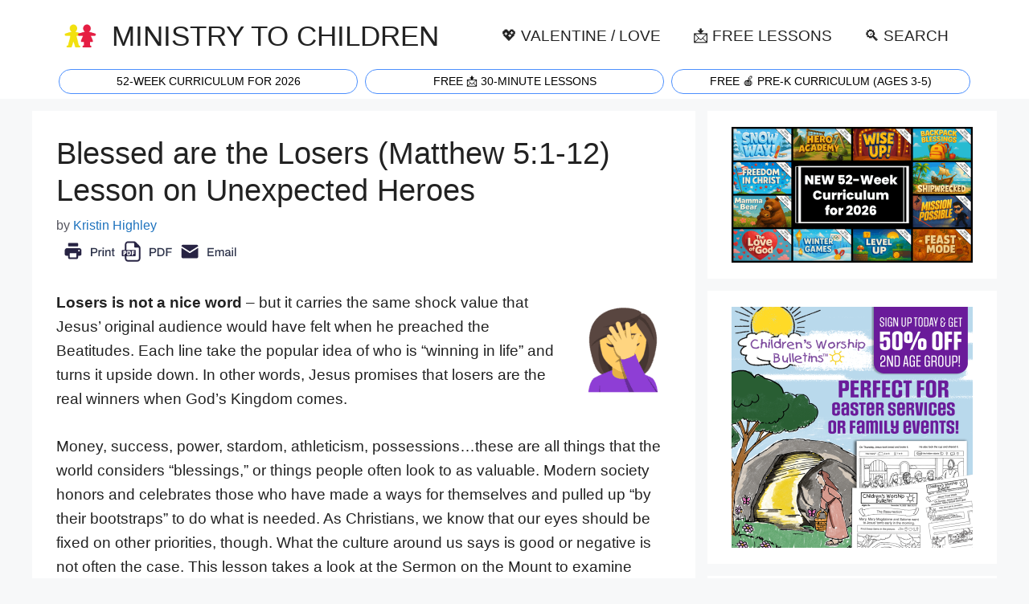

--- FILE ---
content_type: text/html; charset=UTF-8
request_url: https://ministry-to-children.com/blessed-are-the-losers-lesson/
body_size: 26303
content:
<!DOCTYPE html>
<html lang="en-US">
<head>
	<meta charset="UTF-8">
	<meta name='robots' content='index, follow, max-image-preview:large, max-snippet:-1, max-video-preview:-1' />
<meta name="viewport" content="width=device-width, initial-scale=1">
	<!-- This site is optimized with the Yoast SEO plugin v25.4 - https://yoast.com/wordpress/plugins/seo/ -->
	<title>Blessed are the Losers (Matthew 5:1-12) Lesson on Unexpected Heroes - Ministry To Children</title><style id="perfmatters-used-css">.comment-content a{word-wrap:break-word;}.comment,.comment-list{list-style-type:none;padding:0;margin:0;}.comment-author-info{display:inline-block;vertical-align:middle;}.comment-author cite{font-style:normal;font-weight:700;}.entry-meta.comment-metadata{margin-top:0;}.comment-content{margin-top:1.5em;}.comment-respond{margin-top:0;}.comment-form>.form-submit{margin-bottom:0;}.comment-form input,.comment-form-comment{margin-bottom:10px;}.comment-form-comment textarea{resize:vertical;}.comment-form #author,.comment-form #email,.comment-form #url{display:block;}.comment-body{padding:30px 0;}.comment-content{padding:30px;border:1px solid rgba(0,0,0,.05);}.comment-content p:last-child{margin-bottom:0;}.comment-list>.comment:first-child{padding-top:0;margin-top:0;border-top:0;}ol.comment-list{margin-bottom:1.5em;}.top-bar{font-weight:400;text-transform:none;font-size:13px;}.top-bar .inside-top-bar{display:flex;align-items:center;flex-wrap:wrap;}.top-bar .inside-top-bar .widget{padding:0;display:inline-block;margin-bottom:0;}.top-bar .widget{margin:0 10px;}.inside-top-bar{padding:10px 40px;}div.top-bar .widget{margin-bottom:0;}.top-bar-align-right .widget{margin-right:0;}.top-bar-align-right .widget:first-child{margin-left:auto;}.top-bar-align-right .widget:nth-child(2n){order:-20;}.top-bar-align-right .widget:nth-child(2){margin-left:0;}.site-footer:not(.footer-bar-active) .copyright-bar{margin:0 auto;}@media (max-width:768px){.top-bar .inside-top-bar{justify-content:center;}.top-bar .inside-top-bar>.widget{order:1;margin:0 10px;}.top-bar .inside-top-bar:first-child{margin-left:auto;}.top-bar .inside-top-bar:last-child{margin-right:auto;}}blockquote,body,dd,dl,dt,fieldset,figure,h1,h2,h3,h4,h5,h6,hr,html,iframe,legend,li,ol,p,pre,textarea,ul{margin:0;padding:0;border:0;}html{font-family:sans-serif;-webkit-text-size-adjust:100%;-ms-text-size-adjust:100%;-webkit-font-smoothing:antialiased;-moz-osx-font-smoothing:grayscale;}main{display:block;}html{box-sizing:border-box;}*,::after,::before{box-sizing:inherit;}button,input,optgroup,select,textarea{font-family:inherit;font-size:100%;margin:0;}[type=search]{-webkit-appearance:textfield;outline-offset:-2px;}[type=search]::-webkit-search-decoration{-webkit-appearance:none;}::-moz-focus-inner{border-style:none;padding:0;}:-moz-focusring{outline:1px dotted ButtonText;}body,button,input,select,textarea{font-family:-apple-system,system-ui,BlinkMacSystemFont,"Segoe UI",Helvetica,Arial,sans-serif,"Apple Color Emoji","Segoe UI Emoji","Segoe UI Symbol";font-weight:400;text-transform:none;font-size:17px;line-height:1.5;}p{margin-bottom:1.5em;}h1,h2,h3,h4,h5,h6{font-family:inherit;font-size:100%;font-style:inherit;font-weight:inherit;}blockquote{border-left:5px solid rgba(0,0,0,.05);padding:20px;font-size:1.2em;font-style:italic;margin:0 0 1.5em;position:relative;}blockquote p:last-child{margin:0;}hr{background-color:rgba(0,0,0,.1);border:0;height:1px;margin-bottom:40px;margin-top:40px;}h1{font-size:42px;margin-bottom:20px;line-height:1.2em;font-weight:400;text-transform:none;}h2{font-size:35px;margin-bottom:20px;line-height:1.2em;font-weight:400;text-transform:none;}h3{font-size:29px;margin-bottom:20px;line-height:1.2em;font-weight:400;text-transform:none;}h4{font-size:24px;}h4,h5,h6{margin-bottom:20px;}ol,ul{margin:0 0 1.5em 3em;}ul{list-style:disc;}ol{list-style:decimal;}li>ol,li>ul{margin-bottom:0;margin-left:1.5em;}b,strong{font-weight:700;}cite,dfn,em,i{font-style:italic;}sub,sup{font-size:75%;height:0;line-height:0;position:relative;vertical-align:baseline;}sup{bottom:1ex;}figure{margin:0;}img{height:auto;max-width:100%;}button,input[type=button],input[type=reset],input[type=submit]{background:#55555e;color:#fff;border:1px solid transparent;cursor:pointer;-webkit-appearance:button;padding:10px 20px;}input[type=email],input[type=number],input[type=password],input[type=search],input[type=tel],input[type=text],input[type=url],select,textarea{border:1px solid;border-radius:0;padding:10px 15px;max-width:100%;}textarea{width:100%;}a,button,input{transition:color .1s ease-in-out,background-color .1s ease-in-out;}a{text-decoration:none;}.button,.wp-block-button .wp-block-button__link{padding:10px 20px;display:inline-block;}.alignleft{float:left;margin-right:1.5em;}.aligncenter{clear:both;display:block;margin:0 auto;}.size-auto,.size-full,.size-large,.size-medium,.size-thumbnail{max-width:100%;height:auto;}.screen-reader-text{border:0;clip:rect(1px,1px,1px,1px);clip-path:inset(50%);height:1px;margin:-1px;overflow:hidden;padding:0;position:absolute !important;width:1px;word-wrap:normal !important;}.screen-reader-text:focus{background-color:#f1f1f1;border-radius:3px;box-shadow:0 0 2px 2px rgba(0,0,0,.6);clip:auto !important;clip-path:none;color:#21759b;display:block;font-size:.875rem;font-weight:700;height:auto;left:5px;line-height:normal;padding:15px 23px 14px;text-decoration:none;top:5px;width:auto;z-index:100000;}#primary[tabindex="-1"]:focus{outline:0;}.main-navigation{z-index:100;padding:0;clear:both;display:block;}.main-navigation a{display:block;text-decoration:none;font-weight:400;text-transform:none;font-size:15px;}.main-navigation ul{list-style:none;margin:0;padding-left:0;}.main-navigation .main-nav ul li a{padding-left:20px;padding-right:20px;line-height:60px;}.inside-navigation{position:relative;}.main-navigation .inside-navigation{display:flex;align-items:center;flex-wrap:wrap;justify-content:space-between;}.main-navigation .main-nav>ul{display:flex;flex-wrap:wrap;align-items:center;}.main-navigation li{position:relative;}.sidebar .main-navigation .main-nav{flex-basis:100%;}.sidebar .main-navigation .main-nav>ul{flex-direction:column;}.nav-align-center .inside-navigation{justify-content:center;}.nav-align-center .main-nav>ul{justify-content:center;}.main-navigation ul ul{display:block;box-shadow:1px 1px 0 rgba(0,0,0,.1);float:left;position:absolute;left:-99999px;opacity:0;z-index:99999;width:200px;text-align:left;top:auto;transition:opacity 80ms linear;transition-delay:0s;pointer-events:none;height:0;overflow:hidden;}.main-navigation ul ul a{display:block;}.main-navigation ul ul li{width:100%;}.main-navigation .main-nav ul ul li a{line-height:normal;padding:10px 20px;font-size:14px;}.main-navigation:not(.toggled) ul li.sfHover>ul,.main-navigation:not(.toggled) ul li:hover>ul{left:auto;opacity:1;transition-delay:150ms;pointer-events:auto;height:auto;overflow:visible;}.main-navigation:not(.toggled) ul ul li.sfHover>ul,.main-navigation:not(.toggled) ul ul li:hover>ul{left:100%;top:0;}.nav-float-right .main-navigation ul ul ul{top:0;}.widget-area .main-navigation li{float:none;display:block;width:100%;padding:0;margin:0;}.sidebar .main-navigation.sub-menu-right ul li.sfHover ul,.sidebar .main-navigation.sub-menu-right ul li:hover ul{top:0;left:100%;}.site-main .comment-navigation,.site-main .post-navigation,.site-main .posts-navigation{margin:0 0 2em;overflow:hidden;}.site-main .post-navigation{margin-bottom:0;}.site-header{position:relative;}.inside-header{padding:20px 40px;}.main-title{margin:0;font-size:25px;line-height:1.2em;word-wrap:break-word;font-weight:700;text-transform:none;}.site-logo{display:inline-block;max-width:100%;}.site-header .header-image{vertical-align:middle;}.inside-header{display:flex;align-items:center;}.nav-float-right #site-navigation{margin-left:auto;}.site-branding-container{display:inline-flex;align-items:center;text-align:left;flex-shrink:0;}.site-branding-container .site-logo{margin-right:1em;}.byline,.entry-header .cat-links,.entry-header .comments-link,.entry-header .tags-links,.group-blog .byline,.single .byline{display:inline;}footer.entry-meta .byline,footer.entry-meta .posted-on{display:block;}.entry-content:not(:first-child),.entry-summary:not(:first-child),.page-content:not(:first-child){margin-top:2em;}.entry-header,.site-content{word-wrap:break-word;}.entry-title{margin-bottom:0;}.entry-meta{font-size:85%;margin-top:.5em;line-height:1.5;}footer.entry-meta{margin-top:2em;}.cat-links,.comments-link,.tags-links{display:block;}.entry-content>p:last-child,.entry-summary>p:last-child,.page-content>p:last-child,.read-more-container,.taxonomy-description p:last-child{margin-bottom:0;}.wp-caption{margin-bottom:1.5em;max-width:100%;position:relative;}.wp-caption img[class*=wp-image-]{display:block;margin:0 auto 0;max-width:100%;}.wp-caption .wp-caption-text{font-size:75%;padding-top:5px;opacity:.8;}.wp-caption img{position:relative;vertical-align:bottom;}.wp-block-image figcaption{font-size:13px;text-align:center;}.widget-area .widget{padding:40px;}.footer-widgets .widget :last-child,.sidebar .widget :last-child{margin-bottom:0;}.widget ol,.widget ul{margin:0;}.footer-widgets .widget:last-child,.sidebar .widget:last-child{margin-bottom:0;}.widget ul li{list-style-type:none;position:relative;margin-bottom:.5em;}.widget ul li ul{margin-left:1em;margin-top:.5em;}.site-content{display:flex;}.grid-container{margin-left:auto;margin-right:auto;max-width:1200px;}.page-header,.sidebar .widget,.site-main>*{margin-bottom:20px;}.separate-containers .comments-area,.separate-containers .inside-article,.separate-containers .page-header,.separate-containers .paging-navigation{padding:40px;}.separate-containers .site-main{margin:20px;}.separate-containers.both-right .site-main,.separate-containers.right-sidebar .site-main{margin-left:0;}.separate-containers .inside-left-sidebar,.separate-containers .inside-right-sidebar{margin-top:20px;margin-bottom:20px;}.widget-area .main-navigation{margin-bottom:20px;}.one-container .site-main>:last-child,.separate-containers .site-main>:last-child{margin-bottom:0;}.sidebar .grid-container{max-width:100%;width:100%;}.inside-site-info{display:flex;align-items:center;justify-content:center;padding:20px 40px;}.site-info{text-align:center;font-size:15px;}.container.grid-container{width:auto;}.menu-toggle,.mobile-bar-items,.sidebar-nav-mobile{display:none;}.menu-toggle{padding:0 20px;line-height:60px;margin:0;font-weight:400;text-transform:none;font-size:15px;cursor:pointer;}.menu-toggle .mobile-menu{padding-left:3px;}.menu-toggle .mobile-menu:empty{display:none;}button.menu-toggle{background-color:transparent;flex-grow:1;border:0;text-align:center;}button.menu-toggle:active,button.menu-toggle:focus,button.menu-toggle:hover{background-color:transparent;}.mobile-menu-control-wrapper{display:none;margin-left:auto;align-items:center;}@media (max-width:768px){a,body,button,input,select,textarea{transition:all 0s ease-in-out;}.inside-header{flex-direction:column;text-align:center;}.site-content{flex-direction:column;}.container .site-content .content-area{width:auto;}.is-left-sidebar.sidebar,.is-right-sidebar.sidebar{width:auto;order:initial;}#main{margin-left:0;margin-right:0;}body:not(.no-sidebar) #main{margin-bottom:0;}.alignleft,.alignright{float:none;display:block;margin-left:auto;margin-right:auto;}.entry-meta{font-size:inherit;}.entry-meta a{line-height:1.8em;}}@font-face{font-family:GeneratePress;src:url("https://ministry-to-children.com/wp-content/themes/generatepress/assets/css/components/../../fonts/generatepress.eot");src:url("https://ministry-to-children.com/wp-content/themes/generatepress/assets/css/components/../../fonts/generatepress.eot#iefix") format("embedded-opentype"),url("https://ministry-to-children.com/wp-content/themes/generatepress/assets/css/components/../../fonts/generatepress.woff2") format("woff2"),url("https://ministry-to-children.com/wp-content/themes/generatepress/assets/css/components/../../fonts/generatepress.woff") format("woff"),url("https://ministry-to-children.com/wp-content/themes/generatepress/assets/css/components/../../fonts/generatepress.ttf") format("truetype"),url("https://ministry-to-children.com/wp-content/themes/generatepress/assets/css/components/../../fonts/generatepress.svg#GeneratePress") format("svg");font-weight:400;font-style:normal;}.cat-links:before,.comments-link:before,.dropdown-menu-toggle:before,.generate-back-to-top:before,.menu-toggle:before,.nav-next .next:before,.nav-previous .prev:before,.search-form .search-submit:before,.search-item a:before,.tags-links:before{-moz-osx-font-smoothing:grayscale;-webkit-font-smoothing:antialiased;font-style:normal;font-variant:normal;text-rendering:auto;line-height:1;}.cat-links:before,.comments-link:before,.nav-next .next:before,.nav-previous .prev:before,.tags-links:before{opacity:.7;}.menu-toggle:before{content:"";font-family:GeneratePress;width:1.28571429em;text-align:center;display:inline-block;}.entry-header .cat-links:before,.entry-header .comments-link:before,.entry-header .tags-links:before{display:none;}.cat-links:before,.comments-link:before,.nav-next .next:before,.nav-previous .prev:before,.tags-links:before{font-family:GeneratePress;text-decoration:inherit;position:relative;margin-right:.6em;width:13px;text-align:center;display:inline-block;}.cat-links:before{content:"";}.nav-previous .prev:before{content:"";}.nav-next .next:before{content:"";}body{background-color:var(--base-2);color:var(--contrast);}a{color:var(--accent);}a:hover,a:focus{text-decoration:underline;}.entry-title a,.site-branding a,a.button,.wp-block-button__link,.main-navigation a{text-decoration:none;}a:hover,a:focus,a:active{color:var(--contrast);}@media (max-width: 500px) and (min-width: 769px){.inside-header{display:flex;flex-direction:column;align-items:center;}.site-logo,.site-branding{margin-bottom:1.5em;}#site-navigation{margin:0 auto;}}.site-header .header-image{width:40px;}.dropdown-click .main-navigation ul ul{display:none;visibility:hidden;}.dropdown-click nav ul ul ul{background-color:transparent;}.dropdown-click .widget-area .main-navigation ul ul{top:auto;position:absolute;float:none;width:100%;left:-99999px;}.dropdown-click .widget-area.sidebar .main-navigation ul li.sfHover ul,.dropdown-click .widget-area.sidebar .main-navigation ul li:hover ul{right:0;left:0;}:root{--contrast:#222;--contrast-2:#575760;--contrast-3:#b2b2be;--base:#f0f0f0;--base-2:#f7f8f9;--base-3:#fff;--accent:#1e73be;}body,button,input,select,textarea{font-family:Poppins,sans-serif;font-weight:normal;font-size:1.2em;}body{line-height:1.6em;}.main-title{font-family:Poppins,sans-serif;font-weight:normal;text-transform:uppercase;font-size:180%;}@media (max-width: 1024px){.main-title{font-size:90%;}}@media (max-width:768px){.main-title{font-size:74%;}}.main-navigation a,.main-navigation .menu-toggle,.main-navigation .menu-bar-items{font-weight:normal;text-transform:uppercase;font-size:1em;}@media (max-width: 1024px){.main-navigation a,.main-navigation .menu-toggle,.main-navigation .menu-bar-items{font-size:80%;}}h1{font-size:2em;}@media (max-width:768px){h1{font-size:1.6em;}}h2{font-size:1.6em;}@media (max-width:768px){h2{font-size:1.4em;}}h3{font-size:1.4em;}@media (max-width:768px){h3{font-size:1.3em;}}.top-bar{background-color:var(--base-3);color:#fff;}.top-bar a{color:#fff;}.top-bar a:hover{color:#303030;}.site-header{background-color:var(--base-3);}.main-title a,.main-title a:hover{color:var(--contrast);}.mobile-menu-control-wrapper .menu-toggle,.mobile-menu-control-wrapper .menu-toggle:hover,.mobile-menu-control-wrapper .menu-toggle:focus,.has-inline-mobile-toggle #site-navigation.toggled{background-color:rgba(0,0,0,.02);}.main-navigation,.main-navigation ul ul{background-color:var(--base-3);}.main-navigation .main-nav ul li a,.main-navigation .menu-toggle,.main-navigation .menu-bar-items{color:var(--contrast);}.main-navigation .main-nav ul li:not([class*="current-menu-"]):hover > a,.main-navigation .main-nav ul li:not([class*="current-menu-"]):focus > a,.main-navigation .main-nav ul li.sfHover:not([class*="current-menu-"]) > a,.main-navigation .menu-bar-item:hover > a,.main-navigation .menu-bar-item.sfHover > a{color:var(--accent);}button.menu-toggle:hover,button.menu-toggle:focus{color:var(--contrast);}.main-navigation .main-nav ul li[class*="current-menu-"] > a{color:var(--accent);}.main-navigation ul ul{background-color:var(--base);}.separate-containers .inside-article,.separate-containers .comments-area,.separate-containers .page-header,.one-container .container,.separate-containers .paging-navigation,.inside-page-header{background-color:var(--base-3);}.entry-title a{color:var(--contrast);}.entry-title a:hover{color:var(--contrast-2);}.entry-meta{color:var(--contrast-2);}.sidebar .widget{background-color:var(--base-3);}.site-info{background-color:var(--base-3);}input[type="text"],input[type="email"],input[type="url"],input[type="password"],input[type="search"],input[type="tel"],input[type="number"],textarea,select{color:var(--contrast);background-color:var(--base-2);border-color:var(--base);}input[type="text"]:focus,input[type="email"]:focus,input[type="url"]:focus,input[type="password"]:focus,input[type="search"]:focus,input[type="tel"]:focus,input[type="number"]:focus,textarea:focus,select:focus{color:var(--contrast);background-color:var(--base-2);border-color:var(--contrast-3);}button,html input[type="button"],input[type="reset"],input[type="submit"],a.button,a.wp-block-button__link:not(.has-background){color:#fff;background-color:#55555e;}button:hover,html input[type="button"]:hover,input[type="reset"]:hover,input[type="submit"]:hover,a.button:hover,button:focus,html input[type="button"]:focus,input[type="reset"]:focus,input[type="submit"]:focus,a.button:focus,a.wp-block-button__link:not(.has-background):active,a.wp-block-button__link:not(.has-background):focus,a.wp-block-button__link:not(.has-background):hover{color:#fff;background-color:#3f4047;}:root{--gp-search-modal-bg-color:var(--base-3);--gp-search-modal-text-color:var(--contrast);--gp-search-modal-overlay-bg-color:rgba(0,0,0,.2);}.inside-header{padding:15px 40px 5px 40px;}.separate-containers .inside-article,.separate-containers .comments-area,.separate-containers .page-header,.separate-containers .paging-navigation,.one-container .site-content,.inside-page-header{padding:30px;}.entry-content .alignwide,body:not(.no-sidebar) .entry-content .alignfull{margin-left:-30px;width:calc(100% + 60px);max-width:calc(100% + 60px);}.sidebar .widget,.page-header,.widget-area .main-navigation,.site-main > *{margin-bottom:15px;}.separate-containers .site-main{margin:15px;}.separate-containers .inside-right-sidebar,.separate-containers .inside-left-sidebar{margin-top:15px;margin-bottom:15px;}.main-navigation ul ul{width:190px;}.widget-area .widget{padding:20px;}@media (max-width:768px){.separate-containers .inside-article,.separate-containers .comments-area,.separate-containers .page-header,.separate-containers .paging-navigation,.one-container .site-content,.inside-page-header{padding:30px 20px 30px 20px;}.inside-top-bar{padding-right:30px;padding-left:30px;}.inside-header{padding-right:30px;padding-left:30px;}.widget-area .widget{padding-top:30px;padding-right:30px;padding-bottom:30px;padding-left:30px;}.inside-site-info{padding-right:30px;padding-left:30px;}.entry-content .alignwide,body:not(.no-sidebar) .entry-content .alignfull{margin-left:-20px;width:calc(100% + 40px);max-width:calc(100% + 40px);}}.post-image:not(:first-child),.page-content:not(:first-child),.entry-content:not(:first-child),.entry-summary:not(:first-child),footer.entry-meta{margin-top:1em;}.yarpp-related{margin-bottom:1em;margin-top:1em;}.yarpp-related a{font-weight:700;text-decoration:none;}.yarpp-related h3{font-size:125%;font-weight:700;margin:0;padding:0 0 5px;text-transform:capitalize;}</style>
	<meta name="description" content="Losers is not a nice word - but it carries the same shock value that Jesus&#039; original audience would have felt when he preached the Beatitudes. Each line Bible Lesson Plans for Kids, Matthew for Kids Sunday School Lessons Blessed are the Losers (Matthew 5:1-12) Lesson on Unexpected Heroes" />
	<link rel="canonical" href="https://ministry-to-children.com/blessed-are-the-losers-lesson/" />
	<meta property="og:locale" content="en_US" />
	<meta property="og:type" content="article" />
	<meta property="og:title" content="Blessed are the Losers (Matthew 5:1-12) Lesson on Unexpected Heroes - Ministry To Children" />
	<meta property="og:description" content="Losers is not a nice word - but it carries the same shock value that Jesus&#039; original audience would have felt when he preached the Beatitudes. Each line Bible Lesson Plans for Kids, Matthew for Kids Sunday School Lessons Blessed are the Losers (Matthew 5:1-12) Lesson on Unexpected Heroes" />
	<meta property="og:url" content="https://ministry-to-children.com/blessed-are-the-losers-lesson/" />
	<meta property="og:site_name" content="Ministry To Children" />
	<meta property="article:publisher" content="https://www.facebook.com/MinistryToChildren" />
	<meta property="article:published_time" content="2019-03-19T14:28:16+00:00" />
	<meta property="og:image" content="https://i1.wp.com/ministry-to-children.com/wp-content/uploads/2019/03/face-palm_1f926.png?fit=120%2C120&ssl=1" />
	<meta property="og:image:width" content="120" />
	<meta property="og:image:height" content="120" />
	<meta property="og:image:type" content="image/png" />
	<meta name="author" content="Kristin Highley" />
	<meta name="twitter:card" content="summary_large_image" />
	<meta name="twitter:creator" content="@MTCideas" />
	<meta name="twitter:site" content="@MTCideas" />
	<meta name="twitter:label1" content="Written by" />
	<meta name="twitter:data1" content="Kristin Highley" />
	<meta name="twitter:label2" content="Est. reading time" />
	<meta name="twitter:data2" content="7 minutes" />
	<script type="application/ld+json" class="yoast-schema-graph">{"@context":"https://schema.org","@graph":[{"@type":"Article","@id":"https://ministry-to-children.com/blessed-are-the-losers-lesson/#article","isPartOf":{"@id":"https://ministry-to-children.com/blessed-are-the-losers-lesson/"},"author":{"name":"Kristin Highley","@id":"https://ministry-to-children.com/#/schema/person/73d246231cfdd53dc5e340afc3430dcb"},"headline":"Blessed are the Losers (Matthew 5:1-12) Lesson on Unexpected Heroes","datePublished":"2019-03-19T14:28:16+00:00","mainEntityOfPage":{"@id":"https://ministry-to-children.com/blessed-are-the-losers-lesson/"},"wordCount":1330,"commentCount":0,"publisher":{"@id":"https://ministry-to-children.com/#organization"},"image":{"@id":"https://ministry-to-children.com/blessed-are-the-losers-lesson/#primaryimage"},"thumbnailUrl":"https://ministry-to-children.com/wp-content/uploads/2019/03/face-palm_1f926.png","articleSection":["Bible Lesson Plans for Kids","Matthew for Kids Sunday School Lessons"],"inLanguage":"en-US","potentialAction":[{"@type":"CommentAction","name":"Comment","target":["https://ministry-to-children.com/blessed-are-the-losers-lesson/#respond"]}]},{"@type":"WebPage","@id":"https://ministry-to-children.com/blessed-are-the-losers-lesson/","url":"https://ministry-to-children.com/blessed-are-the-losers-lesson/","name":"Blessed are the Losers (Matthew 5:1-12) Lesson on Unexpected Heroes - Ministry To Children","isPartOf":{"@id":"https://ministry-to-children.com/#website"},"primaryImageOfPage":{"@id":"https://ministry-to-children.com/blessed-are-the-losers-lesson/#primaryimage"},"image":{"@id":"https://ministry-to-children.com/blessed-are-the-losers-lesson/#primaryimage"},"thumbnailUrl":"https://ministry-to-children.com/wp-content/uploads/2019/03/face-palm_1f926.png","datePublished":"2019-03-19T14:28:16+00:00","description":"Losers is not a nice word - but it carries the same shock value that Jesus' original audience would have felt when he preached the Beatitudes. Each line Bible Lesson Plans for Kids, Matthew for Kids Sunday School Lessons Blessed are the Losers (Matthew 5:1-12) Lesson on Unexpected Heroes","inLanguage":"en-US","potentialAction":[{"@type":"ReadAction","target":["https://ministry-to-children.com/blessed-are-the-losers-lesson/"]}]},{"@type":"ImageObject","inLanguage":"en-US","@id":"https://ministry-to-children.com/blessed-are-the-losers-lesson/#primaryimage","url":"https://ministry-to-children.com/wp-content/uploads/2019/03/face-palm_1f926.png","contentUrl":"https://ministry-to-children.com/wp-content/uploads/2019/03/face-palm_1f926.png","width":120,"height":120},{"@type":"WebSite","@id":"https://ministry-to-children.com/#website","url":"https://ministry-to-children.com/","name":"Free Children’s Ministry Resources (PDF Lessons, Crafts, Games) | Ministry-To-Children","description":"Free Children’s Ministry Lessons for Kids Church","publisher":{"@id":"https://ministry-to-children.com/#organization"},"alternateName":"ministry-to-children.com","potentialAction":[{"@type":"SearchAction","target":{"@type":"EntryPoint","urlTemplate":"https://ministry-to-children.com/?s={search_term_string}"},"query-input":{"@type":"PropertyValueSpecification","valueRequired":true,"valueName":"search_term_string"}}],"inLanguage":"en-US"},{"@type":"Organization","@id":"https://ministry-to-children.com/#organization","name":"MINISTRY TO CHILDREN.COM","alternateName":"Free Children's Ministry Lessons for Kids Church","url":"https://ministry-to-children.com/","logo":{"@type":"ImageObject","inLanguage":"en-US","@id":"https://ministry-to-children.com/#/schema/logo/image/","url":"https://ministry-to-children.com/wp-content/uploads/2024/07/MINISTRY-TO-CHILDREN-Lessons.webp","contentUrl":"https://ministry-to-children.com/wp-content/uploads/2024/07/MINISTRY-TO-CHILDREN-Lessons.webp","width":120,"height":120,"caption":"MINISTRY TO CHILDREN.COM"},"image":{"@id":"https://ministry-to-children.com/#/schema/logo/image/"},"sameAs":["https://www.facebook.com/MinistryToChildren","https://x.com/MTCideas","https://www.linkedin.com/company/ministry-to-children-com/","https://www.pinterest.com/tonykummer/","https://www.youtube.com/user/TonyKummer","https://www.wikidata.org/wiki/Q72221099","https://www.linkedin.com/in/tony-kummer/","https://www.pressadvantage.com/organization/ministry-to-children"]},{"@type":"Person","@id":"https://ministry-to-children.com/#/schema/person/73d246231cfdd53dc5e340afc3430dcb","name":"Kristin Highley","description":"Kristin is a servant of Christ who is blessed to currently be serving as Directory of Christian Education at Risen Savior Lutheran Church in Broomfield, CO. Originally a California native, Kristin has a master's in teaching from Biola University, as well as a master's in theology and a DCE certificate from Concordia Irvine. She spent several years in Georgia before being called to Colorado. She is overjoyed to be the mother of Samuel and wife of Colten, who also serves full-time at Risen Savior as Worship Director. In addition to enjoying her dream vocation, she also loves running, baking, music, history, and strong coffee. Education: Biola University: BA Elementary Education, 2008; MA Teaching, 2010 Concordia University Irvine: DCE Certificate; MA Theology, 2020","url":"https://ministry-to-children.com/author/kristins/"}]}</script>
	<!-- / Yoast SEO plugin. -->




<link rel="alternate" title="oEmbed (JSON)" type="application/json+oembed" href="https://ministry-to-children.com/wp-json/oembed/1.0/embed?url=https%3A%2F%2Fministry-to-children.com%2Fblessed-are-the-losers-lesson%2F" />
<link rel="alternate" title="oEmbed (XML)" type="text/xml+oembed" href="https://ministry-to-children.com/wp-json/oembed/1.0/embed?url=https%3A%2F%2Fministry-to-children.com%2Fblessed-are-the-losers-lesson%2F&#038;format=xml" />
<style id='wp-img-auto-sizes-contain-inline-css'>
img:is([sizes=auto i],[sizes^="auto," i]){contain-intrinsic-size:3000px 1500px}
/*# sourceURL=wp-img-auto-sizes-contain-inline-css */
</style>
<style id='wp-block-library-inline-css'>
:root{--wp-block-synced-color:#7a00df;--wp-block-synced-color--rgb:122,0,223;--wp-bound-block-color:var(--wp-block-synced-color);--wp-editor-canvas-background:#ddd;--wp-admin-theme-color:#007cba;--wp-admin-theme-color--rgb:0,124,186;--wp-admin-theme-color-darker-10:#006ba1;--wp-admin-theme-color-darker-10--rgb:0,107,160.5;--wp-admin-theme-color-darker-20:#005a87;--wp-admin-theme-color-darker-20--rgb:0,90,135;--wp-admin-border-width-focus:2px}@media (min-resolution:192dpi){:root{--wp-admin-border-width-focus:1.5px}}.wp-element-button{cursor:pointer}:root .has-very-light-gray-background-color{background-color:#eee}:root .has-very-dark-gray-background-color{background-color:#313131}:root .has-very-light-gray-color{color:#eee}:root .has-very-dark-gray-color{color:#313131}:root .has-vivid-green-cyan-to-vivid-cyan-blue-gradient-background{background:linear-gradient(135deg,#00d084,#0693e3)}:root .has-purple-crush-gradient-background{background:linear-gradient(135deg,#34e2e4,#4721fb 50%,#ab1dfe)}:root .has-hazy-dawn-gradient-background{background:linear-gradient(135deg,#faaca8,#dad0ec)}:root .has-subdued-olive-gradient-background{background:linear-gradient(135deg,#fafae1,#67a671)}:root .has-atomic-cream-gradient-background{background:linear-gradient(135deg,#fdd79a,#004a59)}:root .has-nightshade-gradient-background{background:linear-gradient(135deg,#330968,#31cdcf)}:root .has-midnight-gradient-background{background:linear-gradient(135deg,#020381,#2874fc)}:root{--wp--preset--font-size--normal:16px;--wp--preset--font-size--huge:42px}.has-regular-font-size{font-size:1em}.has-larger-font-size{font-size:2.625em}.has-normal-font-size{font-size:var(--wp--preset--font-size--normal)}.has-huge-font-size{font-size:var(--wp--preset--font-size--huge)}.has-text-align-center{text-align:center}.has-text-align-left{text-align:left}.has-text-align-right{text-align:right}.has-fit-text{white-space:nowrap!important}#end-resizable-editor-section{display:none}.aligncenter{clear:both}.items-justified-left{justify-content:flex-start}.items-justified-center{justify-content:center}.items-justified-right{justify-content:flex-end}.items-justified-space-between{justify-content:space-between}.screen-reader-text{border:0;clip-path:inset(50%);height:1px;margin:-1px;overflow:hidden;padding:0;position:absolute;width:1px;word-wrap:normal!important}.screen-reader-text:focus{background-color:#ddd;clip-path:none;color:#444;display:block;font-size:1em;height:auto;left:5px;line-height:normal;padding:15px 23px 14px;text-decoration:none;top:5px;width:auto;z-index:100000}html :where(.has-border-color){border-style:solid}html :where([style*=border-top-color]){border-top-style:solid}html :where([style*=border-right-color]){border-right-style:solid}html :where([style*=border-bottom-color]){border-bottom-style:solid}html :where([style*=border-left-color]){border-left-style:solid}html :where([style*=border-width]){border-style:solid}html :where([style*=border-top-width]){border-top-style:solid}html :where([style*=border-right-width]){border-right-style:solid}html :where([style*=border-bottom-width]){border-bottom-style:solid}html :where([style*=border-left-width]){border-left-style:solid}html :where(img[class*=wp-image-]){height:auto;max-width:100%}:where(figure){margin:0 0 1em}html :where(.is-position-sticky){--wp-admin--admin-bar--position-offset:var(--wp-admin--admin-bar--height,0px)}@media screen and (max-width:600px){html :where(.is-position-sticky){--wp-admin--admin-bar--position-offset:0px}}

/*# sourceURL=wp-block-library-inline-css */
</style><style id='wp-block-image-inline-css'>
.wp-block-image>a,.wp-block-image>figure>a{display:inline-block}.wp-block-image img{box-sizing:border-box;height:auto;max-width:100%;vertical-align:bottom}@media not (prefers-reduced-motion){.wp-block-image img.hide{visibility:hidden}.wp-block-image img.show{animation:show-content-image .4s}}.wp-block-image[style*=border-radius] img,.wp-block-image[style*=border-radius]>a{border-radius:inherit}.wp-block-image.has-custom-border img{box-sizing:border-box}.wp-block-image.aligncenter{text-align:center}.wp-block-image.alignfull>a,.wp-block-image.alignwide>a{width:100%}.wp-block-image.alignfull img,.wp-block-image.alignwide img{height:auto;width:100%}.wp-block-image .aligncenter,.wp-block-image .alignleft,.wp-block-image .alignright,.wp-block-image.aligncenter,.wp-block-image.alignleft,.wp-block-image.alignright{display:table}.wp-block-image .aligncenter>figcaption,.wp-block-image .alignleft>figcaption,.wp-block-image .alignright>figcaption,.wp-block-image.aligncenter>figcaption,.wp-block-image.alignleft>figcaption,.wp-block-image.alignright>figcaption{caption-side:bottom;display:table-caption}.wp-block-image .alignleft{float:left;margin:.5em 1em .5em 0}.wp-block-image .alignright{float:right;margin:.5em 0 .5em 1em}.wp-block-image .aligncenter{margin-left:auto;margin-right:auto}.wp-block-image :where(figcaption){margin-bottom:1em;margin-top:.5em}.wp-block-image.is-style-circle-mask img{border-radius:9999px}@supports ((-webkit-mask-image:none) or (mask-image:none)) or (-webkit-mask-image:none){.wp-block-image.is-style-circle-mask img{border-radius:0;-webkit-mask-image:url('data:image/svg+xml;utf8,<svg viewBox="0 0 100 100" xmlns="http://www.w3.org/2000/svg"><circle cx="50" cy="50" r="50"/></svg>');mask-image:url('data:image/svg+xml;utf8,<svg viewBox="0 0 100 100" xmlns="http://www.w3.org/2000/svg"><circle cx="50" cy="50" r="50"/></svg>');mask-mode:alpha;-webkit-mask-position:center;mask-position:center;-webkit-mask-repeat:no-repeat;mask-repeat:no-repeat;-webkit-mask-size:contain;mask-size:contain}}:root :where(.wp-block-image.is-style-rounded img,.wp-block-image .is-style-rounded img){border-radius:9999px}.wp-block-image figure{margin:0}.wp-lightbox-container{display:flex;flex-direction:column;position:relative}.wp-lightbox-container img{cursor:zoom-in}.wp-lightbox-container img:hover+button{opacity:1}.wp-lightbox-container button{align-items:center;backdrop-filter:blur(16px) saturate(180%);background-color:#5a5a5a40;border:none;border-radius:4px;cursor:zoom-in;display:flex;height:20px;justify-content:center;opacity:0;padding:0;position:absolute;right:16px;text-align:center;top:16px;width:20px;z-index:100}@media not (prefers-reduced-motion){.wp-lightbox-container button{transition:opacity .2s ease}}.wp-lightbox-container button:focus-visible{outline:3px auto #5a5a5a40;outline:3px auto -webkit-focus-ring-color;outline-offset:3px}.wp-lightbox-container button:hover{cursor:pointer;opacity:1}.wp-lightbox-container button:focus{opacity:1}.wp-lightbox-container button:focus,.wp-lightbox-container button:hover,.wp-lightbox-container button:not(:hover):not(:active):not(.has-background){background-color:#5a5a5a40;border:none}.wp-lightbox-overlay{box-sizing:border-box;cursor:zoom-out;height:100vh;left:0;overflow:hidden;position:fixed;top:0;visibility:hidden;width:100%;z-index:100000}.wp-lightbox-overlay .close-button{align-items:center;cursor:pointer;display:flex;justify-content:center;min-height:40px;min-width:40px;padding:0;position:absolute;right:calc(env(safe-area-inset-right) + 16px);top:calc(env(safe-area-inset-top) + 16px);z-index:5000000}.wp-lightbox-overlay .close-button:focus,.wp-lightbox-overlay .close-button:hover,.wp-lightbox-overlay .close-button:not(:hover):not(:active):not(.has-background){background:none;border:none}.wp-lightbox-overlay .lightbox-image-container{height:var(--wp--lightbox-container-height);left:50%;overflow:hidden;position:absolute;top:50%;transform:translate(-50%,-50%);transform-origin:top left;width:var(--wp--lightbox-container-width);z-index:9999999999}.wp-lightbox-overlay .wp-block-image{align-items:center;box-sizing:border-box;display:flex;height:100%;justify-content:center;margin:0;position:relative;transform-origin:0 0;width:100%;z-index:3000000}.wp-lightbox-overlay .wp-block-image img{height:var(--wp--lightbox-image-height);min-height:var(--wp--lightbox-image-height);min-width:var(--wp--lightbox-image-width);width:var(--wp--lightbox-image-width)}.wp-lightbox-overlay .wp-block-image figcaption{display:none}.wp-lightbox-overlay button{background:none;border:none}.wp-lightbox-overlay .scrim{background-color:#fff;height:100%;opacity:.9;position:absolute;width:100%;z-index:2000000}.wp-lightbox-overlay.active{visibility:visible}@media not (prefers-reduced-motion){.wp-lightbox-overlay.active{animation:turn-on-visibility .25s both}.wp-lightbox-overlay.active img{animation:turn-on-visibility .35s both}.wp-lightbox-overlay.show-closing-animation:not(.active){animation:turn-off-visibility .35s both}.wp-lightbox-overlay.show-closing-animation:not(.active) img{animation:turn-off-visibility .25s both}.wp-lightbox-overlay.zoom.active{animation:none;opacity:1;visibility:visible}.wp-lightbox-overlay.zoom.active .lightbox-image-container{animation:lightbox-zoom-in .4s}.wp-lightbox-overlay.zoom.active .lightbox-image-container img{animation:none}.wp-lightbox-overlay.zoom.active .scrim{animation:turn-on-visibility .4s forwards}.wp-lightbox-overlay.zoom.show-closing-animation:not(.active){animation:none}.wp-lightbox-overlay.zoom.show-closing-animation:not(.active) .lightbox-image-container{animation:lightbox-zoom-out .4s}.wp-lightbox-overlay.zoom.show-closing-animation:not(.active) .lightbox-image-container img{animation:none}.wp-lightbox-overlay.zoom.show-closing-animation:not(.active) .scrim{animation:turn-off-visibility .4s forwards}}@keyframes show-content-image{0%{visibility:hidden}99%{visibility:hidden}to{visibility:visible}}@keyframes turn-on-visibility{0%{opacity:0}to{opacity:1}}@keyframes turn-off-visibility{0%{opacity:1;visibility:visible}99%{opacity:0;visibility:visible}to{opacity:0;visibility:hidden}}@keyframes lightbox-zoom-in{0%{transform:translate(calc((-100vw + var(--wp--lightbox-scrollbar-width))/2 + var(--wp--lightbox-initial-left-position)),calc(-50vh + var(--wp--lightbox-initial-top-position))) scale(var(--wp--lightbox-scale))}to{transform:translate(-50%,-50%) scale(1)}}@keyframes lightbox-zoom-out{0%{transform:translate(-50%,-50%) scale(1);visibility:visible}99%{visibility:visible}to{transform:translate(calc((-100vw + var(--wp--lightbox-scrollbar-width))/2 + var(--wp--lightbox-initial-left-position)),calc(-50vh + var(--wp--lightbox-initial-top-position))) scale(var(--wp--lightbox-scale));visibility:hidden}}
/*# sourceURL=https://ministry-to-children.com/wp/wp-includes/blocks/image/style.min.css */
</style>
<style id='wp-block-latest-posts-inline-css'>
.wp-block-latest-posts{box-sizing:border-box}.wp-block-latest-posts.alignleft{margin-right:2em}.wp-block-latest-posts.alignright{margin-left:2em}.wp-block-latest-posts.wp-block-latest-posts__list{list-style:none}.wp-block-latest-posts.wp-block-latest-posts__list li{clear:both;overflow-wrap:break-word}.wp-block-latest-posts.is-grid{display:flex;flex-wrap:wrap}.wp-block-latest-posts.is-grid li{margin:0 1.25em 1.25em 0;width:100%}@media (min-width:600px){.wp-block-latest-posts.columns-2 li{width:calc(50% - .625em)}.wp-block-latest-posts.columns-2 li:nth-child(2n){margin-right:0}.wp-block-latest-posts.columns-3 li{width:calc(33.33333% - .83333em)}.wp-block-latest-posts.columns-3 li:nth-child(3n){margin-right:0}.wp-block-latest-posts.columns-4 li{width:calc(25% - .9375em)}.wp-block-latest-posts.columns-4 li:nth-child(4n){margin-right:0}.wp-block-latest-posts.columns-5 li{width:calc(20% - 1em)}.wp-block-latest-posts.columns-5 li:nth-child(5n){margin-right:0}.wp-block-latest-posts.columns-6 li{width:calc(16.66667% - 1.04167em)}.wp-block-latest-posts.columns-6 li:nth-child(6n){margin-right:0}}:root :where(.wp-block-latest-posts.is-grid){padding:0}:root :where(.wp-block-latest-posts.wp-block-latest-posts__list){padding-left:0}.wp-block-latest-posts__post-author,.wp-block-latest-posts__post-date{display:block;font-size:.8125em}.wp-block-latest-posts__post-excerpt,.wp-block-latest-posts__post-full-content{margin-bottom:1em;margin-top:.5em}.wp-block-latest-posts__featured-image a{display:inline-block}.wp-block-latest-posts__featured-image img{height:auto;max-width:100%;width:auto}.wp-block-latest-posts__featured-image.alignleft{float:left;margin-right:1em}.wp-block-latest-posts__featured-image.alignright{float:right;margin-left:1em}.wp-block-latest-posts__featured-image.aligncenter{margin-bottom:1em;text-align:center}
/*# sourceURL=https://ministry-to-children.com/wp/wp-includes/blocks/latest-posts/style.min.css */
</style>
<style id='wp-block-details-inline-css'>
.wp-block-details{box-sizing:border-box}.wp-block-details summary{cursor:pointer}
/*# sourceURL=https://ministry-to-children.com/wp/wp-includes/blocks/details/style.min.css */
</style>
<style id='wp-block-paragraph-inline-css'>
.is-small-text{font-size:.875em}.is-regular-text{font-size:1em}.is-large-text{font-size:2.25em}.is-larger-text{font-size:3em}.has-drop-cap:not(:focus):first-letter{float:left;font-size:8.4em;font-style:normal;font-weight:100;line-height:.68;margin:.05em .1em 0 0;text-transform:uppercase}body.rtl .has-drop-cap:not(:focus):first-letter{float:none;margin-left:.1em}p.has-drop-cap.has-background{overflow:hidden}:root :where(p.has-background){padding:1.25em 2.375em}:where(p.has-text-color:not(.has-link-color)) a{color:inherit}p.has-text-align-left[style*="writing-mode:vertical-lr"],p.has-text-align-right[style*="writing-mode:vertical-rl"]{rotate:180deg}
/*# sourceURL=https://ministry-to-children.com/wp/wp-includes/blocks/paragraph/style.min.css */
</style>
<style id='wp-block-quote-inline-css'>
.wp-block-quote{box-sizing:border-box;overflow-wrap:break-word}.wp-block-quote.is-large:where(:not(.is-style-plain)),.wp-block-quote.is-style-large:where(:not(.is-style-plain)){margin-bottom:1em;padding:0 1em}.wp-block-quote.is-large:where(:not(.is-style-plain)) p,.wp-block-quote.is-style-large:where(:not(.is-style-plain)) p{font-size:1.5em;font-style:italic;line-height:1.6}.wp-block-quote.is-large:where(:not(.is-style-plain)) cite,.wp-block-quote.is-large:where(:not(.is-style-plain)) footer,.wp-block-quote.is-style-large:where(:not(.is-style-plain)) cite,.wp-block-quote.is-style-large:where(:not(.is-style-plain)) footer{font-size:1.125em;text-align:right}.wp-block-quote>cite{display:block}
/*# sourceURL=https://ministry-to-children.com/wp/wp-includes/blocks/quote/style.min.css */
</style>

<style id='classic-theme-styles-inline-css'>
/*! This file is auto-generated */
.wp-block-button__link{color:#fff;background-color:#32373c;border-radius:9999px;box-shadow:none;text-decoration:none;padding:calc(.667em + 2px) calc(1.333em + 2px);font-size:1.125em}.wp-block-file__button{background:#32373c;color:#fff;text-decoration:none}
/*# sourceURL=/wp-includes/css/classic-themes.min.css */
</style>


<style id='generate-style-inline-css'>
.is-right-sidebar{width:30%;}.is-left-sidebar{width:30%;}.site-content .content-area{width:70%;}@media (max-width:768px){.main-navigation .menu-toggle,.sidebar-nav-mobile:not(#sticky-placeholder){display:block;}.main-navigation ul,.gen-sidebar-nav,.main-navigation:not(.slideout-navigation):not(.toggled) .main-nav > ul,.has-inline-mobile-toggle #site-navigation .inside-navigation > *:not(.navigation-search):not(.main-nav){display:none;}.nav-align-right .inside-navigation,.nav-align-center .inside-navigation{justify-content:space-between;}.has-inline-mobile-toggle .mobile-menu-control-wrapper{display:flex;flex-wrap:wrap;}.has-inline-mobile-toggle .inside-header{flex-direction:row;text-align:left;flex-wrap:wrap;}.has-inline-mobile-toggle .header-widget,.has-inline-mobile-toggle #site-navigation{flex-basis:100%;}.nav-float-left .has-inline-mobile-toggle #site-navigation{order:10;}}
.dynamic-author-image-rounded{border-radius:100%;}.dynamic-featured-image, .dynamic-author-image{vertical-align:middle;}.one-container.blog .dynamic-content-template:not(:last-child), .one-container.archive .dynamic-content-template:not(:last-child){padding-bottom:0px;}.dynamic-entry-excerpt > p:last-child{margin-bottom:0px;}
.page-hero{background-color:#ffffff;text-align:center;}.page-hero .inside-page-hero.grid-container{max-width:calc(1200px - 0px - 0px);}.inside-page-hero > *:last-child{margin-bottom:0px;}.page-hero time.updated{display:none;}
/*# sourceURL=generate-style-inline-css */
</style>



<link rel="https://api.w.org/" href="https://ministry-to-children.com/wp-json/" /><link rel="alternate" title="JSON" type="application/json" href="https://ministry-to-children.com/wp-json/wp/v2/posts/45330" /><!-- Start of Async ProveSource Code --><script type="pmdelayedscript" data-cfasync="false" data-no-optimize="1" data-no-defer="1" data-no-minify="1">!function(o,i){window.provesrc&&window.console&&console.error&&console.error("ProveSource is included twice in this page."),window.provesrc={dq:[],display:function(){this.dq.push(arguments)}},o._provesrcAsyncInit=function(){window.provesrc.init({apiKey:"eyJhbGciOiJIUzI1NiIsInR5cCI6IkpXVCJ9.eyJhY2NvdW50SWQiOiI2ODBiZjU3YmQ2NGVkYjM3MmNlNzQyZDIiLCJpYXQiOjE3NDU2MTQyMDN9.aRbF06tdLepVx5ostRt8OfjK3sLkOC3pkpDWvy7q5RI",v:"0.0.4"})};var r=i.createElement("script");r.type="text/javascript",r.async=!0,r["ch"+"ar"+"set"]="UTF-8",r.src="https://cdn.provesrc.com/provesrc.js";var e=i.getElementsByTagName("script")[0];e.parentNode.insertBefore(r,e)}(window,document);</script><!-- End of Async ProveSource Code --><!-- Google tag (gtag.js) -->
<script async src="https://www.googletagmanager.com/gtag/js?id=G-2EVC3RGHF8" type="pmdelayedscript" data-cfasync="false" data-no-optimize="1" data-no-defer="1" data-no-minify="1"></script>
<script type="pmdelayedscript" data-cfasync="false" data-no-optimize="1" data-no-defer="1" data-no-minify="1">
  window.dataLayer = window.dataLayer || [];
  function gtag(){dataLayer.push(arguments);}
  gtag('js', new Date());

  gtag('config', 'G-2EVC3RGHF8');
</script><link rel="icon" href="/favicon.ico" type="image/x-icon"><script async src="https://pagead2.googlesyndication.com/pagead/js/adsbygoogle.js?client=ca-pub-1766086557278017" crossorigin="anonymous" type="pmdelayedscript" data-cfasync="false" data-no-optimize="1" data-no-defer="1" data-no-minify="1"></script>		<style id="wp-custom-css">
			.wp-block-file__button {
    background: #0073aa; 
    color: #fff;
	margin-bottom: 20px;
    transition: background-color 0.3s ease; 
}

.gsc-input-box {
		 padding: 0px 30px 0px 5px;
	     	 background-color: white; 
 margin: -20px -15x;
 height: 40px;
 color: black; 
	 border-radius: 20px;
}

table, td, th {
  border: 0px;
}


.button {
  background-color: #4CAF50; /* Green */
  border: none;
  color: white;
  padding: 4x;
  text-align: center;
  text-decoration: none;
	text-transform: uppercase;
  display: block;
  font-size: 14px;
  margin: 6px 2px;
  transition-duration: 0.4s;
  cursor: pointer;
  border-radius: 20px;
  width: 100%;
  }

.button2 {
  background-color: white; 
  color: black; 
  border: 1px solid #3079ED;
}

.button2:hover {
  background-color: #4D90FE;
  color: white;
}

.button-top {
  float: center;
	text-transform: uppercase;
	 font-size: 14px;
	 padding: 4px;
	 border: 1px solid green;
	 width: 31%;
	 background-color: white; 
	 margin: 6px 2px;
  color: black; 
  border: 1px solid #4D90FE;
	 border-radius: 20px;
}

.button-top:hover {
  background-color: #4D90FE;
  color: white;
}		</style>
		<noscript><style>.perfmatters-lazy[data-src]{display:none !important;}</style></noscript><style>.perfmatters-lazy-youtube{position:relative;width:100%;max-width:100%;height:0;padding-bottom:56.23%;overflow:hidden}.perfmatters-lazy-youtube img{position:absolute;top:0;right:0;bottom:0;left:0;display:block;width:100%;max-width:100%;height:auto;margin:auto;border:none;cursor:pointer;transition:.5s all;-webkit-transition:.5s all;-moz-transition:.5s all}.perfmatters-lazy-youtube img:hover{-webkit-filter:brightness(75%)}.perfmatters-lazy-youtube .play{position:absolute;top:50%;left:50%;right:auto;width:68px;height:48px;margin-left:-34px;margin-top:-24px;background:url(https://ministry-to-children.com/wp-content/plugins/perfmatters/img/youtube.svg) no-repeat;background-position:center;background-size:cover;pointer-events:none;filter:grayscale(1)}.perfmatters-lazy-youtube:hover .play{filter:grayscale(0)}.perfmatters-lazy-youtube iframe{position:absolute;top:0;left:0;width:100%;height:100%;z-index:99}.wp-has-aspect-ratio .wp-block-embed__wrapper{position:relative;}.wp-has-aspect-ratio .perfmatters-lazy-youtube{position:absolute;top:0;right:0;bottom:0;left:0;width:100%;height:100%;padding-bottom:0}</style>
</head>

<body class="wp-singular post-template-default single single-post postid-45330 single-format-standard wp-custom-logo wp-embed-responsive wp-theme-generatepress post-image-above-header post-image-aligned-center right-sidebar nav-float-right separate-containers header-aligned-left dropdown-click dropdown-click-menu-item" itemtype="https://schema.org/Blog" itemscope>
	<a class="screen-reader-text skip-link" href="#content" title="Skip to content">Skip to content</a>		<header class="site-header has-inline-mobile-toggle" id="masthead" aria-label="Site"  itemtype="https://schema.org/WPHeader" itemscope>
			<div class="inside-header grid-container">
				<div class="site-branding-container"><div class="site-logo">
					<a href="https://ministry-to-children.com/" rel="home">
						<img  class="header-image is-logo-image" alt="Ministry To Children" src="https://ministry-to-children.com/wp-content/uploads/2024/07/MINISTRY-TO-CHILDREN-Lessons.webp" width="120" height="120" />
					</a>
				</div><div class="site-branding">
						<p class="main-title" itemprop="headline">
					<a href="https://ministry-to-children.com/" rel="home">Ministry To Children</a>
				</p>
						
					</div></div>	<nav class="main-navigation mobile-menu-control-wrapper" id="mobile-menu-control-wrapper" aria-label="Mobile Toggle">
				<button data-nav="site-navigation" class="menu-toggle" aria-controls="primary-menu" aria-expanded="false">
			<span class="screen-reader-text">Menu</span>		</button>
	</nav>
			<nav class="main-navigation nav-align-center sub-menu-right" id="site-navigation" aria-label="Primary"  itemtype="https://schema.org/SiteNavigationElement" itemscope>
			<div class="inside-navigation grid-container">
								<button class="menu-toggle" aria-controls="primary-menu" aria-expanded="false">
					<span class="mobile-menu">Menu</span>				</button>
				<div id="primary-menu" class="main-nav"><ul id="menu-kids-ministry-resources" class=" menu sf-menu"><li id="menu-item-66237" class="menu-item menu-item-type-custom menu-item-object-custom menu-item-66237"><a href="https://ministry-to-children.com/love-resources/">💖 Valentine / Love</a></li>
<li id="menu-item-65946" class="menu-item menu-item-type-custom menu-item-object-custom menu-item-65946"><a href="https://sundayschool.store/collections/free-downloads?utm_source=MTC&#038;utm_medium=lead-links&#038;utm_campaign=free-nav-link">📩 Free Lessons</a></li>
<li id="menu-item-65948" class="menu-item menu-item-type-custom menu-item-object-custom menu-item-65948"><a href="https://ministry-to-children.com/popular/">🔍 Search</a></li>
</ul></div>			</div>
		</nav>
					</div>
		</header>
		<div class="page-hero">
					<div class="inside-page-hero grid-container grid-parent">
						<a title="children's ministry curriculum" href="https://sundayschool.store/products/52-week-sunday-school-curriculum?utm_source=MTC&utm_medium=lead-links&utm_campaign=52-week-curriculum" target="_blank"><button class="button-top">52-Week Curriculum for 2026</button></a>

<a title="Free Sunday School Lessons PDF" href="https://sundayschool.store/collections/free-downloads?utm_source=MTC&utm_medium=lead-links&utm_campaign=free-30m-page" target="_blank"><span class="Free Bible lesson for children's ministry"><button class="button-top">FREE 📩 30-minute Lessons </button></span></a>

<a title="Free Sunday School Lessons PDF" href="https://sundayschool.store/products/free-pre-k-curriculum-6-week-sample-pack-ages-3-5?utm_source=MTC&utm_medium=lead-links&utm_campaign=free-prek" target="_blank"><button class="button-top">FREE 🍎 PRE-K Curriculum (ages 3-5)</button></span></a>
<!-- 		
<a title="Free Sunday School Lessons PDF" href="https://sundayschool.store/collections/the-fruit-of-the-spirit?utm_source=MTC&utm_medium=lead-links&utm_campaign=NEW-FOS-curriculum" target="_blank"><span class="Fruit of the Spirit children's ministry Curriculum"><button class="button-top">NEW 🍇🍉 Fruit of the Spirit Curriculum</button></span></a>


<a title="children's ministry curriculum" href="https://sundayschool.store/?utm_source=MTC&utm_medium=lead-links&utm_campaign=stress-free-curriculum" target="_blank"><button class="button-top">Stress-Free 🙋‍♀️ Kids' Ministry Curriculum</button></a>

		<a title="Free Sunday School Lessons PDF" href="https://sundayschool.store/products/calendar-seasons-coloring-book?utm_source=MTC&utm_medium=lead-links&utm_campaign=free-coloring-new-year" target="_blank"><span class="Free Bible lesson for children's ministry"><button class="button-top">🎆 FREE New Year's Coloring Pages</button></span></a>

		<a title="Free Sunday School Lessons PDF" href="https://sundayschool.store/products/preschool-new-year-curriculum-bible-lessons-prek?utm_source=MTC&utm_medium=lead-links&utm_campaign=free-prek-lessons-new-year" target="_blank"><span class="Free PreK (ages 3-5) Lessons"><button class="button-top">🎆 FREE Preschool Lessons</button></span></a>

<a title="52-Week Curriclulum for Children's Ministry" href="https://sundayschool.store/products/spring-childrens-ministry-curriculum-bundle?utm_source=MTC&utm_medium=lead-links&utm_campaign=ends-soon-101-week-curriculum"><button class="button-top">ENDS SOON 🌻 101-Week Curriculum Bundle</button></a>

<a title="Free Sunday School Lessons PDF" href="https://sundayschool.store/collections/free-downloads?utm_source=MTC&utm_medium=lead-links&utm_campaign=free-30m-page" target="_blank"><span class="Free Bible lesson for children's ministry"><button class="button-top">FREE 📩 30-minute Lessons </button></span></a>


-->



					</div>
				</div>
	<div class="site grid-container container hfeed" id="page">
				<div class="site-content" id="content">
			
	<div class="content-area" id="primary">
		<main class="site-main" id="main">
			
<article id="post-45330" class="post-45330 post type-post status-publish format-standard has-post-thumbnail hentry category-lesson-plans category-matthew" itemtype="https://schema.org/CreativeWork" itemscope>
	<div class="inside-article">
					<header class="entry-header">
				<h1 class="entry-title" itemprop="headline">Blessed are the Losers (Matthew 5:1-12) Lesson on Unexpected Heroes</h1>		<div class="entry-meta">
			<span class="byline">by <span class="author vcard" itemprop="author" itemtype="https://schema.org/Person" itemscope><a class="url fn n" href="https://ministry-to-children.com/author/kristins/" title="View all posts by Kristin Highley" rel="author" itemprop="url"><span class="author-name" itemprop="name">Kristin Highley</span></a></span></span> 		</div>
		<printfriendly-options style="display:none;" data-content-features="disableClickToDel=1;hideImages=0;imageDisplayStyle=block;disablePDF=0;disableEmail=0;disablePrint=0;encodeImages=1;showHiddenContent=0;"></printfriendly-options><script type="pmdelayedscript" data-cfasync="false" data-no-optimize="1" data-no-defer="1" data-no-minify="1">var pfBtVersion='3';(function(){var js,pf;pf=document.createElement('script');pf.type='text/javascript';pf.src='//cdn.printfriendly.com/printfriendly.js';document.getElementsByTagName('head')[0].appendChild(pf)})();</script><a href="https://www.printfriendly.com" style="color:#6D9F00;text-decoration:none;" class="printfriendly" onclick="window.print();return false;" title="Printer Friendly and PDF"><img style="border:none;-webkit-box-shadow:none;box-shadow:none;" width="233" height="40" src="//cdn.printfriendly.com/buttons/new/three-icons-with-text-light.svg" alt="Print Friendly and PDF"/></a>			</header>
			
		<div class="entry-content" itemprop="text">
			
<div class="wp-block-image"><figure class="alignright"><a href="https://emojipedia.org/face-palm/" target="_blank" rel="noreferrer noopener"><img decoding="async" width="120" height="120" src="data:image/svg+xml,%3Csvg%20xmlns=&#039;http://www.w3.org/2000/svg&#039;%20width=&#039;120&#039;%20height=&#039;120&#039;%20viewBox=&#039;0%200%20120%20120&#039;%3E%3C/svg%3E" alt="face palm emoji from emojipedia" class="wp-image-50215 perfmatters-lazy" data-src="https://ministry-to-children.com/wp-content/uploads/2019/03/face-palm_1f926.png" /><noscript><img decoding="async" width="120" height="120" src="https://ministry-to-children.com/wp-content/uploads/2019/03/face-palm_1f926.png" alt="face palm emoji from emojipedia" class="wp-image-50215"/></noscript></a></figure></div>


<p><strong>Losers is not a nice word</strong> &#8211; but it carries the same shock value that Jesus&#8217; original audience would have felt when he preached the Beatitudes. Each line take the popular idea of who is &#8220;winning in life&#8221; and turns it upside down. In other words, Jesus promises that losers are the real winners when God&#8217;s Kingdom comes.</p>


<p>Money, success, power, stardom, athleticism, possessions…these are all things that the world considers “blessings,” or things people often look to as valuable. Modern society honors and celebrates those who have made a ways for themselves and pulled up “by their bootstraps” to do what is needed. As Christians, we know that our eyes should be fixed on other priorities, though. What the culture around us says is good or negative is not often the case. This lesson takes a look at the Sermon on the Mount to examine closely what Jesus had to say about our attitudes and actions.</p>


<p><strong>Lesson focus: </strong>The way the world values and celebrates things often varies greatly from what God considers important. We want to live in a way that pleases and honors God, and He will bless that.</p>


<p><strong>Passage: </strong>Matthew 5:1-12</p>


<p><strong>Target Audience: </strong>Pre-k through fifth grade (adaptable)</p>


<p><strong>Materials Needed: </strong>White board(s), markers; construction paper; decorating materials; copies of the passage; cup(s); water, vegetable oil; magazine cut-outs or printed pictures.</p><div class='code-block code-block-1' style='margin: 8px auto; text-align: center; display: block; clear: both;'>
<p>
<a title="children's ministry curriculum" href="https://sundayschool.store/products/52-week-sunday-school-curriculum?utm_source=MTC&utm_medium=lead-links&utm_campaign=52-week-curriculum" target="_blank"><button class="button-top">52-Week Curriculum for 2026</button></a>


<a title="children's ministry curriculum" href="https://sundayschool.store/?utm_source=MTC&utm_medium=lead-links&utm_campaign=stress-free-curriculum" target="_blank"><button class="button-top">Stress-Free 🙋‍♀️ Kids' Ministry Curriculum</button></a>


		<a title="Free Sunday School Lessons PDF" href="https://sundayschool.store/collections/free-downloads?utm_source=MTC&utm_medium=lead-links&utm_campaign=post-free-30m-page" target="_blank"><span class="Free Bible lesson for children's ministry"><button class="button-top">FREE 📩 30-minute Lessons </button></span></a>

<a title="Free Sunday School Lessons PDF" href="https://sundayschool.store/products/free-pre-k-curriculum-6-week-sample-pack-ages-3-5?utm_source=MTC&utm_medium=lead-links&utm_campaign=free-prek" target="_blank"><button class="button-top">FREE 🍎 PRE-K Curriculum (ages 3-5)</button></span></a>

</p></div>



<p><strong>Lesson Opening: </strong>Does it mix? Start off with a little illustration to demonstrate the difference between how the world views and values things and how God sees them. Show children a cup (or jar) with some water (maybe dye it to stand out). Then pour some oil on top…take predictions as to what will happen. At first, the oil and water might seem to mix, but then they separate. Explain to students that this is how it is with the contrast between God&#8217;s instructions and cultural concerns&#8230;it might seem like we can chase after earthly things and still follow God, but Jesus has told us that His values are not the same as what we might expect.</p>


<p><strong>Bible Lesson: </strong></p>


<p>Ask students to define what they think creates happiness. What does it mean to be happy? What makes us happy? Is it circumstance, goals, people?</p>


<p>How about the term“blessed”? Does it mean the same as happy? What brings blessing to our lives?</p>


<p>Invite students to turn to the book of Matthew, and set the stage for the Sermon on the Mount. Jesus went up on a hillside and began to speak to people. He set up several statements emphasizing hope and the meaning of what God considers important…</p>


<p>*Prior to discussing, give each child a piece of paper or dry erase board, and a number (4-11). Advise them to keep the numbers secret, but let them know that they will be responsible for creating a picture of the verse corresponding with their number. After briefly explaining this, move on to go through the Beatitudes piece by piece, taking turns reading the verses.</p>


<blockquote class="wp-block-quote is-layout-flow wp-block-quote-is-layout-flow"><p><em>Blessed are the poor in spirit,<br />for theirs is the kingdom of heaven.<br />Blessed are those who mourn,<br />for they will be comforted.</em></p></blockquote>


<p>What does it mean to be “poor in spirit?” Discuss with students that we often think people need to be happy or cheery all the time. But sometimes we mourn, or get sad. Jesus says here that is okay, because He will be our comfort. He will always take care of us. In the same token, what does “blessed” mean? We may think of it in terms of holiness (the “blessed Trinity”) or fortunate (“you’ve been blessed with health”). But it may also mean happy, peaceful, or sacred. Regardless, it is a positive thing indeed.</p>


<blockquote class="wp-block-quote is-layout-flow wp-block-quote-is-layout-flow"><p><em><strong><sup>5&nbsp;</sup></strong>Blessed are the meek,<br />for they will inherit the earth.</em></p></blockquote>


<p>What is “meek”? We usually think of this as a negative thing, with meekness meaning hiding or being shy. But here we see more emphasis on humility. Meek people are not prone to greediness or grabbing, but seek the interests of others ahead of their own. As a result, Jesus says they will “inherit the earth.”</p><div class='code-block code-block-1' style='margin: 8px auto; text-align: center; display: block; clear: both;'>
<p>
<a title="children's ministry curriculum" href="https://sundayschool.store/products/52-week-sunday-school-curriculum?utm_source=MTC&utm_medium=lead-links&utm_campaign=52-week-curriculum" target="_blank"><button class="button-top">52-Week Curriculum for 2026</button></a>


<a title="children's ministry curriculum" href="https://sundayschool.store/?utm_source=MTC&utm_medium=lead-links&utm_campaign=stress-free-curriculum" target="_blank"><button class="button-top">Stress-Free 🙋‍♀️ Kids' Ministry Curriculum</button></a>


		<a title="Free Sunday School Lessons PDF" href="https://sundayschool.store/collections/free-downloads?utm_source=MTC&utm_medium=lead-links&utm_campaign=post-free-30m-page" target="_blank"><span class="Free Bible lesson for children's ministry"><button class="button-top">FREE 📩 30-minute Lessons </button></span></a>

<a title="Free Sunday School Lessons PDF" href="https://sundayschool.store/products/free-pre-k-curriculum-6-week-sample-pack-ages-3-5?utm_source=MTC&utm_medium=lead-links&utm_campaign=free-prek" target="_blank"><button class="button-top">FREE 🍎 PRE-K Curriculum (ages 3-5)</button></span></a>

</p></div>



<blockquote class="wp-block-quote is-layout-flow wp-block-quote-is-layout-flow"><p><em><strong><sup>6 </sup></strong>Blessed are those who hunger and thirst for righteousness,<br />for they will be filled.</em></p></blockquote>


<p>Who has ever had a random sudden craving for something? Maybe you walk by a Waffle House and desperately NEED bacon. Or perhaps you think of a memory and crave Grandma’s apple pie…those things can be good, but they only fill us up so much. And if we have too much, we may wind up feeling sick. But this verse says that people who want righteousness more than anything will be satisfied and never need more. What does righteousness mean? Doing the right thing! And seeking God in decisions.</p>


<blockquote class="wp-block-quote is-layout-flow wp-block-quote-is-layout-flow"><p><em><strong><sup>7 </sup></strong>Blessed are the merciful,<br />for they will be shown mercy.</em></p></blockquote>


<p>We have often heard the “mercy” buzzword and know that God is merciful. But again we have to break this down and ask what exactly mercy means. Mercy has to do with being kind to someone, even if they don’t deserve it.</p>


<p>Ask students if anyone has ever done something mean to them. What did they want to do in response? Usually we want revenge, getting back at those who mistreat us…but mercy means that instead of revenge, we repay evil with good and act kindly toward bullies. When we do that, we get mercy in return, as we have already gotten from God.</p>


<blockquote class="wp-block-quote is-layout-flow wp-block-quote-is-layout-flow"><p><em><strong><sup>8 </sup></strong>Blessed are the pure in heart,<br />for they will see God.</em></p></blockquote>


<p>Definition time again! Invite students to discuss the term “pure.” The water mixed with oil is definitely NOT pure… pure means there is only one thing, and it is clean and wholesome. If we have pure hearts, we are undivided for God. We look to what we need (Him), not just what we want (things).</p>


<blockquote class="wp-block-quote is-layout-flow wp-block-quote-is-layout-flow"><p><em><strong><sup>9 </sup></strong>Blessed are the peacemakers,<br />for they will be called children of God.</em></p></blockquote>


<p>Have you ever been involved in a fight with someone? Whether friends or family, physical or conversational, we all get into spats and disputes at times. Jesus here is calling people to make peace. Anyone can seek revenge or play into a game of back-stabbing…it takes true discipline and love to pursue kindness and forgiveness. How can we be genuine peacemakers?</p>


<blockquote class="wp-block-quote is-layout-flow wp-block-quote-is-layout-flow"><p><em><strong><sup>10 </sup></strong>Blessed are those who are persecuted because of righteousness,<br />for theirs is the kingdom of heaven. </em><strong><em><sup>11&nbsp;</sup></em></strong><em>“Blessed are you when people insult you,&nbsp;persecute you and falsely say all kinds of evil against you because of me.&nbsp;<strong><sup>12&nbsp;</sup></strong>Rejoice and be glad, because great is your reward in heaven, for in the same way they persecuted the prophets who were before you.</em></p></blockquote>


<p>Fortunately, we live in a time and place where the most we might be “persecuted” is a word of teasing or funny looks (usually). But around the world people are put into jail or even killed for believing in Jesus. What would we do if this was a threat in our lives? It’s a scary thought, but important to remember that Heaven is waiting for us, and nothing can take that away!</p>


<p><strong>Game/activity: </strong>Blessed are the….. have students play a game of “charades” or “Pictionary” with their appointed verses. See if they can draw or act out the beatitude and have others guess it. Provide a copy of the passage for all students.&nbsp; *For younger audiences, just act out or use describing words.</p>


<p><strong>Craft: </strong><br />Have students pick a verse to illustrate, and draw a picture to remember what it means. Obviously, some are much easier to depict than others, so encourage creativity and flexibility, and offer suggestions if necessary. Write or attach a verse for caption, and remind students to hang it in a visible spot for guidance.</p>


<p><strong>Close </strong>with prayer and thank God for all He has given. Ask for guidance as we seek His will and follow the instructions of His Son.</p>
<div class='yarpp yarpp-related yarpp-related-website yarpp-template-list'>
<!-- YARPP List -->
<h3>Free Children's Ministry Lessons</h3><ul>
<h4><a href="https://ministry-to-children.com/john-the-baptist/" rel="bookmark" title="Lesson:  John the Baptist Prepares the Way for Jesus (Matthew 3:1-12)">Lesson:  John the Baptist Prepares the Way for Jesus (Matthew 3:1-12)</a></h4>
<h4><a href="https://ministry-to-children.com/lesson-ask-seek-knock/" rel="bookmark" title="Ask, Seek, Knock (Luke 11:5-13) Lesson for Kids">Ask, Seek, Knock (Luke 11:5-13) Lesson for Kids</a></h4>
<h4><a href="https://ministry-to-children.com/parable-of-the-sower-and-soils-bible-study-for-kids/" rel="bookmark" title="&#8220;The Parable of the Sower &#038; Soils&#8221; Children&#8217;s Bible Study from Matthew 13:1-23">&#8220;The Parable of the Sower &#038; Soils&#8221; Children&#8217;s Bible Study from Matthew 13:1-23</a></h4>
<h4><a href="https://ministry-to-children.com/parable-of-the-talents-bible-lesson-for-kids/" rel="bookmark" title="Blessings with a Purpose: Kids Bible Lesson on the Parable of the Talents (Matthew 25:14-30)">Blessings with a Purpose: Kids Bible Lesson on the Parable of the Talents (Matthew 25:14-30)</a></h4>
<h4><a href="https://ministry-to-children.com/let-your-light-shine-matthew-2_12-12-sunday-school-lesson-for-epiphany/" rel="bookmark" title="Let Your Light Shine! (Matthew 2:1-12) Sunday School Lesson for Epiphany">Let Your Light Shine! (Matthew 2:1-12) Sunday School Lesson for Epiphany</a></h4>
</ul>
</div>
<div class='code-block code-block-3' style='margin: 8px 0; clear: both;'>
<div class="inside-article">

	<strong>New Sunday School Curriculum:</strong> Our Bible lessons are designed to keep the kids’ attention and show how God's Word makes a difference. Every series is flexible enough for a wide-age group and affordable enough for small churches. Download a <u><a href="https://sundayschool.store/collections/free-downloads">free Bible lesson in pdf</a></u> or view our latest <u><a href="https://sundayschool.store/">Sunday School curriculum for small churches</a></u>.</p>
	
	<div id='collection-component-1717258311751'></div>
<script type="pmdelayedscript" data-perfmatters-type="text/javascript" data-cfasync="false" data-no-optimize="1" data-no-defer="1" data-no-minify="1">
/*<![CDATA[*/
(function () {
  var scriptURL = 'https://sdks.shopifycdn.com/buy-button/latest/buy-button-storefront.min.js';
  if (window.ShopifyBuy) {
    if (window.ShopifyBuy.UI) {
      ShopifyBuyInit();
    } else {
      loadScript();
    }
  } else {
    loadScript();
  }
  function loadScript() {
    var script = document.createElement('script');
    script.async = true;
    script.src = scriptURL;
    (document.getElementsByTagName('head')[0] || document.getElementsByTagName('body')[0]).appendChild(script);
    script.onload = ShopifyBuyInit;
  }
  function ShopifyBuyInit() {
    var client = ShopifyBuy.buildClient({
      domain: 'sunday-school-shop.myshopify.com',
      storefrontAccessToken: '3c4062e62dd7be67f10dddf6344b276b',
    });
    ShopifyBuy.UI.onReady(client).then(function (ui) {
      ui.createComponent('collection', {
        id: '174222573707',
        node: document.getElementById('collection-component-1717258311751'),
        moneyFormat: '%24%7B%7Bamount%7D%7D',
        options: {
  "product": {
    "styles": {
      "product": {
        "@media (min-width: 601px)": {
          "max-width": "calc(25% - 20px)",
          "margin-left": "20px",
          "margin-bottom": "50px",
          "width": "calc(25% - 20px)"
        },
        "img": {
          "height": "calc(100% - 15px)",
          "position": "absolute",
          "left": "0",
          "right": "0",
          "top": "0"
        },
        "imgWrapper": {
          "padding-top": "calc(75% + 15px)",
          "position": "relative",
          "height": "0"
        }
      },
      "title": {
        "font-family": "Roboto, sans-serif",
        "font-weight": "normal",
        "font-size": "14px",
        "color": "#000000"
      },
      "button": {
        "font-family": "Roboto, sans-serif",
        "font-size": "14px",
        "padding-top": "15px",
        "padding-bottom": "15px",
        ":hover": {
          "background-color": "#4582e5"
        },
        "background-color": "#4d90fe",
        ":focus": {
          "background-color": "#4582e5"
        },
        "border-radius": "10px",
        "padding-left": "15px",
        "padding-right": "15px"
      },
      "quantityInput": {
        "font-size": "14px",
        "padding-top": "15px",
        "padding-bottom": "15px"
      },
      "price": {
        "font-family": "Roboto, sans-serif",
        "font-weight": "bold",
        "font-size": "18px",
        "color": "#000000"
      },
      "compareAt": {
        "font-family": "Roboto, sans-serif",
        "font-weight": "bold",
        "font-size": "15.299999999999999px",
        "color": "#000000"
      },
      "unitPrice": {
        "font-family": "Roboto, sans-serif",
        "font-weight": "bold",
        "font-size": "15.299999999999999px",
        "color": "#000000"
      }
    },
    "buttonDestination": "modal",
    "contents": {
      "options": false
    },
    "text": {
      "button": "Free Download"
    },
    "googleFonts": [
      "Roboto"
    ]
  },
  "productSet": {
    "styles": {
      "products": {
        "@media (min-width: 601px)": {
          "margin-left": "-20px"
        }
      }
    }
  },
  "modalProduct": {
    "contents": {
      "img": false,
      "imgWithCarousel": true
    },
    "styles": {
      "product": {
        "@media (min-width: 601px)": {
          "max-width": "100%",
          "margin-left": "0px",
          "margin-bottom": "0px"
        }
      },
      "button": {
        "font-family": "Roboto, sans-serif",
        "font-size": "14px",
        "padding-top": "15px",
        "padding-bottom": "15px",
        ":hover": {
          "background-color": "#4582e5"
        },
        "background-color": "#4d90fe",
        ":focus": {
          "background-color": "#4582e5"
        },
        "border-radius": "10px",
        "padding-left": "15px",
        "padding-right": "15px"
      },
      "quantityInput": {
        "font-size": "14px",
        "padding-top": "15px",
        "padding-bottom": "15px"
      },
      "title": {
        "font-family": "Arial, sans-serif",
        "font-weight": "normal",
        "font-size": "27px",
        "color": "#4c4c4c"
      },
      "price": {
        "font-family": "Roboto, sans-serif",
        "font-weight": "normal",
        "font-size": "23px",
        "color": "#000000"
      },
      "compareAt": {
        "font-family": "Roboto, sans-serif",
        "font-weight": "normal",
        "font-size": "19.55px",
        "color": "#000000"
      },
      "unitPrice": {
        "font-family": "Roboto, sans-serif",
        "font-weight": "normal",
        "font-size": "19.55px",
        "color": "#000000"
      },
      "description": {
        "font-family": "Arial, sans-serif"
      }
    },
    "googleFonts": [
      "Roboto"
    ],
    "text": {
      "button": "Add to cart"
    }
  },
  "option": {
    "styles": {
      "label": {
        "font-family": "Arial, sans-serif"
      },
      "select": {
        "font-family": "Arial, sans-serif"
      }
    },
    "googleFonts": [
      "Roboto"
    ]
  },
  "cart": {
    "styles": {
      "button": {
        "font-family": "Roboto, sans-serif",
        "font-size": "14px",
        "padding-top": "15px",
        "padding-bottom": "15px",
        ":hover": {
          "background-color": "#4582e5"
        },
        "background-color": "#4d90fe",
        ":focus": {
          "background-color": "#4582e5"
        },
        "border-radius": "10px"
      },
      "title": {
        "color": "#000000"
      },
      "header": {
        "color": "#000000"
      },
      "lineItems": {
        "color": "#000000"
      },
      "subtotalText": {
        "color": "#000000"
      },
      "subtotal": {
        "color": "#000000"
      },
      "notice": {
        "color": "#000000"
      },
      "currency": {
        "color": "#000000"
      },
      "close": {
        "color": "#000000",
        ":hover": {
          "color": "#000000"
        }
      },
      "empty": {
        "color": "#000000"
      },
      "noteDescription": {
        "color": "#000000"
      },
      "discountText": {
        "color": "#000000"
      },
      "discountIcon": {
        "fill": "#000000"
      },
      "discountAmount": {
        "color": "#000000"
      }
    },
    "text": {
      "title": "Your Items:",
      "total": "Free",
      "notice": "No payment required for free downloads, simply enter your contact information at checkout. ",
      "button": "Continue To Download"
    },
    "popup": false,
    "googleFonts": [
      "Roboto"
    ]
  },
  "toggle": {
    "styles": {
      "toggle": {
        "font-family": "Roboto, sans-serif",
        "background-color": "#4d90fe",
        ":hover": {
          "background-color": "#4582e5"
        },
        ":focus": {
          "background-color": "#4582e5"
        }
      },
      "count": {
        "font-size": "14px"
      }
    },
    "googleFonts": [
      "Roboto"
    ]
  },
  "lineItem": {
    "styles": {
      "variantTitle": {
        "color": "#000000"
      },
      "title": {
        "color": "#000000"
      },
      "price": {
        "color": "#000000"
      },
      "fullPrice": {
        "color": "#000000"
      },
      "discount": {
        "color": "#000000"
      },
      "discountIcon": {
        "fill": "#000000"
      },
      "quantity": {
        "color": "#000000"
      },
      "quantityIncrement": {
        "color": "#000000",
        "border-color": "#000000"
      },
      "quantityDecrement": {
        "color": "#000000",
        "border-color": "#000000"
      },
      "quantityInput": {
        "color": "#000000",
        "border-color": "#000000"
      }
    }
  }
},
      });
    });
  }
})();
/*]]&gt;*/
</script></div>
<!-- CONTENT END 1 -->
		</div>

				<footer class="entry-meta" aria-label="Entry meta">
			<span class="cat-links"><span class="screen-reader-text">Categories </span><a href="https://ministry-to-children.com/curriculum/lesson-plans/" rel="category tag">Bible Lesson Plans for Kids</a>, <a href="https://ministry-to-children.com/curriculum/bible/matthew/" rel="category tag">Matthew for Kids Sunday School Lessons</a></span> 		<nav id="nav-below" class="post-navigation" aria-label="Posts">
			<div class="nav-previous"><span class="prev"><a href="https://ministry-to-children.com/praise-god-through-the-psalms/" rel="prev">Praise God Through the Psalms (Lesson Index)</a></span></div><div class="nav-next"><span class="next"><a href="https://ministry-to-children.com/story-of-paul-lesson/" rel="next">The Story of Paul Lesson</a></span></div>		</nav>
				</footer>
			</div>
</article>

			<div class="comments-area">
				<div id="comments">

		<div id="respond" class="comment-respond">
		<h3 id="reply-title" class="comment-reply-title">Leave a Comment</h3><form action="https://ministry-to-children.com/wp/wp-comments-post.php" method="post" id="commentform" class="comment-form"><p class="comment-form-comment"><label for="comment" class="screen-reader-text">Comment</label><textarea id="comment" name="comment" cols="45" rows="8" required></textarea></p><label for="author" class="screen-reader-text">Name</label><input placeholder="Name *" id="author" name="author" type="text" value="" size="30" required />
<label for="email" class="screen-reader-text">Email</label><input placeholder="Email *" id="email" name="email" type="email" value="" size="30" required />
<p class="form-submit"><input name="submit" type="submit" id="submit" class="submit" value="Post Comment" /> <input type='hidden' name='comment_post_ID' value='45330' id='comment_post_ID' />
<input type='hidden' name='comment_parent' id='comment_parent' value='0' />
</p><p style="display: none;"><input type="hidden" id="akismet_comment_nonce" name="akismet_comment_nonce" value="efd419547a" /></p><p style="display: none !important;" class="akismet-fields-container" data-prefix="ak_"><label>&#916;<textarea name="ak_hp_textarea" cols="45" rows="8" maxlength="100"></textarea></label><input type="hidden" id="ak_js_1" name="ak_js" value="8"/><script type="pmdelayedscript" data-cfasync="false" data-no-optimize="1" data-no-defer="1" data-no-minify="1">document.getElementById( "ak_js_1" ).setAttribute( "value", ( new Date() ).getTime() );</script></p></form>	</div><!-- #respond -->
	
</div><!-- #comments -->
			</div>

					</main>
	</div>

	<div class="widget-area sidebar is-right-sidebar" id="right-sidebar">
	<div class="inside-right-sidebar">
		<aside id="block-56" class="widget inner-padding widget_block widget_media_image"><div class="wp-block-image">
<figure class="aligncenter size-full is-resized"><a href="https://sundayschool.store/collections/coming-soon?utm_source=MTC&amp;utm_medium=banner&amp;utm_campaign=coming-soon"><img decoding="async" width="600" height="338" src="data:image/svg+xml,%3Csvg%20xmlns=&#039;http://www.w3.org/2000/svg&#039;%20width=&#039;600&#039;%20height=&#039;338&#039;%20viewBox=&#039;0%200%20600%20338&#039;%3E%3C/svg%3E" alt="2026 Children&#039;s Ministry Curriculum" class="wp-image-66530 perfmatters-lazy" style="width:300px" data-src="https://ministry-to-children.com/wp-content/uploads/2025/10/Coming-Soon-2026.gif" /><noscript><img decoding="async" width="600" height="338" src="https://ministry-to-children.com/wp-content/uploads/2025/10/Coming-Soon-2026.gif" alt="2026 Children's Ministry Curriculum" class="wp-image-66530" style="width:300px"/></noscript></a></figure>
</div></aside><aside id="block-40" class="widget inner-padding widget_block widget_media_image"><div class="wp-block-image">
<figure class="aligncenter size-full"><a href="https://www.childrensbulletins.com/tour/childrens-worship-bulletins-samples"><img decoding="async" width="300" height="300" src="data:image/svg+xml,%3Csvg%20xmlns=&#039;http://www.w3.org/2000/svg&#039;%20width=&#039;300&#039;%20height=&#039;300&#039;%20viewBox=&#039;0%200%20300%20300&#039;%3E%3C/svg%3E" alt class="wp-image-66589 perfmatters-lazy" data-src="https://ministry-to-children.com/wp-content/uploads/2026/01/15646-bwb-ministry-to-children.png" data-srcset="https://ministry-to-children.com/wp-content/uploads/2026/01/15646-bwb-ministry-to-children.png 300w, https://ministry-to-children.com/wp-content/uploads/2026/01/15646-bwb-ministry-to-children-150x150.png 150w, https://ministry-to-children.com/wp-content/uploads/2026/01/15646-bwb-ministry-to-children-120x120.png 120w" data-sizes="(max-width: 300px) 100vw, 300px" /><noscript><img decoding="async" width="300" height="300" src="https://ministry-to-children.com/wp-content/uploads/2026/01/15646-bwb-ministry-to-children.png" alt="" class="wp-image-66589" srcset="https://ministry-to-children.com/wp-content/uploads/2026/01/15646-bwb-ministry-to-children.png 300w, https://ministry-to-children.com/wp-content/uploads/2026/01/15646-bwb-ministry-to-children-150x150.png 150w, https://ministry-to-children.com/wp-content/uploads/2026/01/15646-bwb-ministry-to-children-120x120.png 120w" sizes="(max-width: 300px) 100vw, 300px" /></noscript></a></figure>
</div></aside><aside id="block-31" class="widget inner-padding widget_block"><a title="children's ministry curriculum" href="https://sundayschool.store/products/52-week-sunday-school-curriculum?utm_source=MTC&utm_medium=lead-links&utm_campaign=52-week-curriculum" target="_blank"><button class="button button2">NEW 52-Week Curriculum for 2026</button></a>

<a title="Free Sunday School Lessons PDF" href="https://sundayschool.store/collections/preschool-sunday-school-curriculum?utm_source=MTC&utm_medium=lead-links&utm_campaign=New-Prek-curriculum" target="_blank"><span class="Preschool ministry Curriculum"><button class="button button2">NEW Pre-K Curriculum (Ages 3-5)</button></span></a>

<a title="children's ministry curriculum" href="https://sundayschool.store/?utm_source=MTC&utm_medium=lead-links&utm_campaign=stress-free-curriculum" target="_blank"><button class="button button2">Stress-Free 🙋‍♀️ Kids' Ministry Curriculum</button></a>

<a title="Free Sunday School Lessons PDF" href="https://sundayschool.store/collections/the-fruit-of-the-spirit?utm_source=MTC&utm_medium=lead-links&utm_campaign=NEW-FOS-curriculum" target="_blank"><span class="Fruit of the Spirit children's ministry Curriculum"><button class="button button2">NEW 🍇🍉 Fruit of the Spirit Curriculum</button></span></a>

<a title="Free Sunday School Lessons PDF" href="https://sundayschool.store/collections/free-downloads?utm_source=MTC&utm_medium=lead-links&utm_campaign=free-30m-page" target="_blank"><span class="Free Bible lesson for children's ministry"><button class="button button2">FREE 📩 30-minute Lessons </button></span></a></aside><aside id="block-58" class="widget inner-padding widget_block widget_media_image"><div class="wp-block-image">
<figure class="aligncenter size-full is-resized"><a href="https://sundayschool.store/collections/coming-soon?utm_source=MTC&amp;utm_medium=banner&amp;utm_campaign=coming-soon"><img decoding="async" width="600" height="338" src="data:image/svg+xml,%3Csvg%20xmlns=&#039;http://www.w3.org/2000/svg&#039;%20width=&#039;600&#039;%20height=&#039;338&#039;%20viewBox=&#039;0%200%20600%20338&#039;%3E%3C/svg%3E" alt="2026 Children&#039;s Ministry Curriculum" class="wp-image-66530 perfmatters-lazy" style="width:300px" data-src="https://ministry-to-children.com/wp-content/uploads/2025/10/Coming-Soon-2026.gif" /><noscript><img decoding="async" width="600" height="338" src="https://ministry-to-children.com/wp-content/uploads/2025/10/Coming-Soon-2026.gif" alt="2026 Children's Ministry Curriculum" class="wp-image-66530" style="width:300px"/></noscript></a></figure>
</div></aside><aside id="block-41" class="widget inner-padding widget_block widget_media_image"><div class="wp-block-image">
<figure class="aligncenter size-full"><a href="https://sundayschool.store/products/the-fruit-of-the-spirit-curriculum?utm_source=MTC&amp;utm_medium=banner&amp;utm_campaign=sidebar-FOS-curriculum" target="_blank" rel=" noreferrer noopener"><img decoding="async" width="300" height="169" src="data:image/svg+xml,%3Csvg%20xmlns=&#039;http://www.w3.org/2000/svg&#039;%20width=&#039;300&#039;%20height=&#039;169&#039;%20viewBox=&#039;0%200%20300%20169&#039;%3E%3C/svg%3E" alt class="wp-image-66373 perfmatters-lazy" data-src="https://ministry-to-children.com/wp-content/uploads/2025/02/Fruit-of-the-Spirit-Kids-Age-6-12-1.webp" /><noscript><img decoding="async" width="300" height="169" src="https://ministry-to-children.com/wp-content/uploads/2025/02/Fruit-of-the-Spirit-Kids-Age-6-12-1.webp" alt="" class="wp-image-66373"/></noscript></a></figure>
</div></aside><aside id="block-8" class="widget inner-padding widget_block"><a title="Free Kids Bible Study Resources" href="https://ministry-to-children.com/lessons/"><button class="button button2">📖 Kids Bible Lessons</button></a>

<a title="Sunday School Curriculum for Children Ages 6-12" href="https://ministry-to-children.com/sunday-school-lessons/"><button class="button button2">✏️ Sunday School Lessons for Kids</button></a>

<a title="Church Curriculum for Children's Ministry" href="https://ministry-to-children.com/childrens-church-curriculum/"><button class="button button2">🏫 Children's Church Curriculum</button></a>

<a title="Craft Ideas for Sunday School" href="https://ministry-to-children.com/sunday-school-crafts/"><button class="button button2">✂️ Sunday School Crafts</button></a>

<a title="Free Children's Ministry Sermons" href="https://ministry-to-children.com/more-free-kids-sermons/"><button class="button button2">🗣️ Children's Sermons</button></a>

<a title="Preschool Bible Lessons for Ages 3-5" href="https://ministry-to-children.com/preschool-bible-lessons/"><button class="button button2">👶 Preschool Bible Lessons</button></a>

<a title="Free Bible Coloring Pages for Kids" href="https://ministry-to-children.com/bible-coloring-pages/"><button class="button button2">🎨 Bible Coloring Pages</button></a>

<a title="Interactive Bible Games for Kids" href="https://ministry-to-children.com/kids-sunday-school-games/"><button class="button button2">🎮 Bible Games for Kids</button></a>

<a title="Scriptures on  Memory Verses for Children" href="https://ministry-to-children.com/bible-memory-verses/"><button class="button button2">🧠 Bible Verses for Kids</button></a>

<a title="Scriptures on Children" href="https://ministry-to-children.com/bible-verses-about-children/"><button class="button button2">🚸 Bible Verses about Children</button></a>

<a title="Bible Trivia for Children's Ministry" href="https://ministry-to-children.com/kids-bible-trivia/"><button class="button button2">❓ Bible Trivia Questions for Kids</button></a>

<a title="Teen Ministry Lessons for Youth" href="https://ministry-to-children.com/curriculum/age-specific/youth/"><button class="button button2">👧 Youth Ministry Lessons</button></a>

<a title="Kids Worship Music and Songs" href="https://ministry-to-children.com/music/"><button class="button button2">🎵 Kids Worship Songs</button></a>

<a title="Preteen Ministry Lessons for Older Elementary Kids" href="https://ministry-to-children.com/curriculum/age-specific/older-elementary/"><button class="button button2">👩‍🏫 Older Elementary Lessons (ages 9-12 year olds)</button></a>

<a title="Why is Children's Ministry So Important?" href="https://ministry-to-children.com/benefits/"><button class="button button2">Free PDF 📩 68 Reasons Why Children's Ministry important?</button></a></aside><aside id="block-23" class="widget inner-padding widget_block widget_recent_entries"><ul class="wp-block-latest-posts__list wp-block-latest-posts"><li><a class="wp-block-latest-posts__post-title" href="https://ministry-to-children.com/joy-sunday-school-lesson-the-fruit-of-the-spirit-is-joy-galatians-513-25/">JOY &#8211; Sunday School Lesson: The Fruit of the Spirit is JOY (Galatians 5:13-25)</a></li>
<li><a class="wp-block-latest-posts__post-title" href="https://ministry-to-children.com/sunday-school-lesson-the-fruit-of-the-spirit-is-love-galatians-513-25/">Sunday School Lesson: The Fruit of the Spirit is Love (Galatians 5:13-25)</a></li>
<li><a class="wp-block-latest-posts__post-title" href="https://ministry-to-children.com/valentine-bible-verse-word-search-for-kids/">Valentine Bible Verse Word Search for Kids</a></li>
<li><a class="wp-block-latest-posts__post-title" href="https://ministry-to-children.com/bible-craft-ideas-fishers-of-men-matthew-412-23/">Bible Craft Ideas: Fishers of Men (Matthew 4:12-23)</a></li>
<li><a class="wp-block-latest-posts__post-title" href="https://ministry-to-children.com/valentine-childrens-sermon/">Valentine Children&#039;s Sermon (Matthew 5:21-37) Object Lesson</a></li>
<li><a class="wp-block-latest-posts__post-title" href="https://ministry-to-children.com/fishers-of-friends-lesson/">Sunday School Lesson &quot;Fishers of Friends&quot; Matthew 4:12-23</a></li>
</ul></aside><aside id="block-21" class="widget inner-padding widget_block">
<details class="wp-block-details is-layout-flow wp-block-details-is-layout-flow"><summary>About Ministry To Children</summary>
<p class="has-small-font-size"><strong><em>Ministry-To-Children.com</em></strong>&nbsp;helps you tell kids about Jesus by providing age-appropriate Bible study material for children's church and kids' Sunday School curriculum.  &gt;  We believe that&nbsp;<strong>God</strong>&nbsp;is the loving Father of all kids. It is HIS divine will that young people come to faith in&nbsp;<strong>Jesus Christ</strong>&nbsp;and find salvation through the Gospel and the work of the&nbsp;<strong>Holy Spirit</strong>&nbsp;to bring them to faith. &gt; Our website has teaching material for children of all aged: church nursery (age 0-1 years old), toddlers (age 2-3 years old), preschool (age 4-5 years old), young elementary (age 6-8 years old), older elementary (age 9-10 years old), and preteen youth ministry groups (age 11-12 years old). We believe that children benefit from a kids’ ministry program in the church. Every kids church ministry deserves the very best resources for&nbsp;<em>teaching God’s Word</em>, even when they don’t have the financial resources. &gt; Every week, thousands of churches use our Bible lessons, craft ideas, printable resources, Bible stories, moral lessons, and coloring pages to teach kids the Christian faith.</p>
</details>
</aside><aside id="block-22" class="widget inner-padding widget_block">
<details class="wp-block-details is-layout-flow wp-block-details-is-layout-flow"><summary>Free Children's Ministry Resources</summary>
<p class="has-small-font-size"><strong><em>Ministry-To-Children.com</em></strong> is your free resource for an engaging children's ministry. Beyond foundational Bible lessons, we offer a treasure trove of materials to nurture young hearts and minds. Bring beloved Bible stories like Noah's Ark, David and Goliath, Parables and the birth of Jesus to life with captivating activities. Introduce children to inspiring figures like Moses, Daniel, and Esther, and instill essential Christian values (Fruit of the Spirit) like kindness, peace, honesty, forgiveness, and compassion through interactive lessons. Foster a deeper connection with God through prayer and worship resources, including age-appropriate guides and inspiring worship songs. Our collection also features materials on missions and outreach projects like Vacation Bible School, encouraging young hearts to serve others and make a positive impact in their communities. Plus, discover festive holiday-themed lessons for special occasions like Christmas, Easter, and Thanksgiving to keep the learning exciting all year round. With thousands of resources at your fingertips, simply use our intuitive search tool to uncover the perfect materials to spark curiosity, nurture faith, and empower the next generation of Christian leaders.</p>
</details>
</aside>	</div>
</div>

	</div>
</div>


<div class="site-footer">
			<footer class="site-info" aria-label="Site"  itemtype="https://schema.org/WPFooter" itemscope>
			<div class="inside-site-info grid-container">
								<div class="copyright-bar">
					&copy; 2026 Ministry-To-Children.com by <a href="https://tonykummer.com/">Tony Kummer</a>.  All rights reserved. But you have full permission to freely re-share and adapt this content under [CC BY-SA 4.0]. This means giving source credit and sharing any derivative works in the same way. 📖 Freely ye have received, freely give. <p>See our other websites for more free ministry resources: <a href="https://sundayschool.store/" target="_blank" rel="noreferrer noopener">sundayschool.store</a> | <a href="https://sundayschool.works/" target="_blank" rel="noreferrer noopener">sundayschool.works</a> | <a href="https://youthgroupministry.com/" target="_blank" rel="noreferrer noopener">youthgroupministry.com</a> | <a href="https://kids-bible-lessons.org/" target="_blank" rel="noreferrer noopener">kids-bible-lessons.org</a></p>				</div>
			</div>
		</footer>
		</div>

<script type="speculationrules">
{"prefetch":[{"source":"document","where":{"and":[{"href_matches":"/*"},{"not":{"href_matches":["/wp/wp-*.php","/wp/wp-admin/*","/wp-content/uploads/*","/wp-content/*","/wp-content/plugins/*","/wp-content/themes/generatepress/*","/*\\?(.+)"]}},{"not":{"selector_matches":"a[rel~=\"nofollow\"]"}},{"not":{"selector_matches":".no-prefetch, .no-prefetch a"}}]},"eagerness":"conservative"}]}
</script>
<script id="generate-a11y" type="pmdelayedscript" data-cfasync="false" data-no-optimize="1" data-no-defer="1" data-no-minify="1">
!function(){"use strict";if("querySelector"in document&&"addEventListener"in window){var e=document.body;e.addEventListener("pointerdown",(function(){e.classList.add("using-mouse")}),{passive:!0}),e.addEventListener("keydown",(function(){e.classList.remove("using-mouse")}),{passive:!0})}}();
</script>
<script id="generate-menu-js-before" type="pmdelayedscript" data-cfasync="false" data-no-optimize="1" data-no-defer="1" data-no-minify="1">
var generatepressMenu = {"toggleOpenedSubMenus":true,"openSubMenuLabel":"Open Sub-Menu","closeSubMenuLabel":"Close Sub-Menu"};
//# sourceURL=generate-menu-js-before
</script>
<script src="https://ministry-to-children.com/wp-content/themes/generatepress/assets/js/menu.min.js?ver=3.6.1" id="generate-menu-js" type="pmdelayedscript" data-cfasync="false" data-no-optimize="1" data-no-defer="1" data-no-minify="1"></script>
<script id="generate-dropdown-click-js-before" type="pmdelayedscript" data-cfasync="false" data-no-optimize="1" data-no-defer="1" data-no-minify="1">
var generatepressDropdownClick = {"openSubMenuLabel":"Open Sub-Menu","closeSubMenuLabel":"Close Sub-Menu"};
//# sourceURL=generate-dropdown-click-js-before
</script>
<script src="https://ministry-to-children.com/wp-content/themes/generatepress/assets/js/dropdown-click.min.js?ver=3.6.1" id="generate-dropdown-click-js" type="pmdelayedscript" data-cfasync="false" data-no-optimize="1" data-no-defer="1" data-no-minify="1"></script>
<script id="perfmatters-lazy-load-js-before">
window.lazyLoadOptions={elements_selector:"img[data-src],.perfmatters-lazy,.perfmatters-lazy-css-bg",thresholds:"0px 0px",class_loading:"pmloading",class_loaded:"pmloaded",callback_loaded:function(element){if(element.tagName==="IFRAME"){if(element.classList.contains("pmloaded")){if(typeof window.jQuery!="undefined"){if(jQuery.fn.fitVids){jQuery(element).parent().fitVids()}}}}}};window.addEventListener("LazyLoad::Initialized",function(e){var lazyLoadInstance=e.detail.instance;});function perfmattersLazyLoadYouTube(e){var t=document.createElement("iframe"),r="ID?";r+=0===e.dataset.query.length?"":e.dataset.query+"&",r+="autoplay=1",t.setAttribute("src",r.replace("ID",e.dataset.src)),t.setAttribute("frameborder","0"),t.setAttribute("allowfullscreen","1"),t.setAttribute("allow","accelerometer; autoplay; encrypted-media; gyroscope; picture-in-picture"),e.replaceChild(t,e.firstChild)}
//# sourceURL=perfmatters-lazy-load-js-before
</script>
<script async src="https://ministry-to-children.com/wp-content/plugins/perfmatters/js/lazyload.min.js?ver=2.4.7" id="perfmatters-lazy-load-js"></script>
<script id="generate-hero-parallax-js-extra" type="pmdelayedscript" data-cfasync="false" data-no-optimize="1" data-no-defer="1" data-no-minify="1">
var hero = {"parallax":"2"};
//# sourceURL=generate-hero-parallax-js-extra
</script>
<script src="https://ministry-to-children.com/wp-content/plugins/gp-premium/elements/assets/js/parallax.min.js?ver=2.5.5" id="generate-hero-parallax-js" type="pmdelayedscript" data-cfasync="false" data-no-optimize="1" data-no-defer="1" data-no-minify="1"></script>
<script defer src="https://ministry-to-children.com/wp-content/plugins/akismet/_inc/akismet-frontend.js?ver=1753653331" id="akismet-frontend-js" type="pmdelayedscript" data-cfasync="false" data-no-optimize="1" data-no-defer="1" data-no-minify="1"></script>

<script id="perfmatters-delayed-scripts-js">(function(){window.pmDC=1;window.pmDT=15;if(window.pmDT){var e=setTimeout(d,window.pmDT*1e3)}const t=["keydown","mousedown","mousemove","wheel","touchmove","touchstart","touchend"];const n={normal:[],defer:[],async:[]};const o=[];const i=[];var r=false;var a="";window.pmIsClickPending=false;t.forEach(function(e){window.addEventListener(e,d,{passive:true})});if(window.pmDC){window.addEventListener("touchstart",b,{passive:true});window.addEventListener("mousedown",b)}function d(){if(typeof e!=="undefined"){clearTimeout(e)}t.forEach(function(e){window.removeEventListener(e,d,{passive:true})});if(document.readyState==="loading"){document.addEventListener("DOMContentLoaded",s)}else{s()}}async function s(){c();u();f();m();await w(n.normal);await w(n.defer);await w(n.async);await p();document.querySelectorAll("link[data-pmdelayedstyle]").forEach(function(e){e.setAttribute("href",e.getAttribute("data-pmdelayedstyle"))});window.dispatchEvent(new Event("perfmatters-allScriptsLoaded")),E().then(()=>{h()})}function c(){let o={};function e(t,e){function n(e){return o[t].delayedEvents.indexOf(e)>=0?"perfmatters-"+e:e}if(!o[t]){o[t]={originalFunctions:{add:t.addEventListener,remove:t.removeEventListener},delayedEvents:[]};t.addEventListener=function(){arguments[0]=n(arguments[0]);o[t].originalFunctions.add.apply(t,arguments)};t.removeEventListener=function(){arguments[0]=n(arguments[0]);o[t].originalFunctions.remove.apply(t,arguments)}}o[t].delayedEvents.push(e)}function t(t,n){const e=t[n];Object.defineProperty(t,n,{get:!e?function(){}:e,set:function(e){t["perfmatters"+n]=e}})}e(document,"DOMContentLoaded");e(window,"DOMContentLoaded");e(window,"load");e(document,"readystatechange");t(document,"onreadystatechange");t(window,"onload")}function u(){let n=window.jQuery;Object.defineProperty(window,"jQuery",{get(){return n},set(t){if(t&&t.fn&&!o.includes(t)){t.fn.ready=t.fn.init.prototype.ready=function(e){if(r){e.bind(document)(t)}else{document.addEventListener("perfmatters-DOMContentLoaded",function(){e.bind(document)(t)})}};const e=t.fn.on;t.fn.on=t.fn.init.prototype.on=function(){if(this[0]===window){function t(e){e=e.split(" ");e=e.map(function(e){if(e==="load"||e.indexOf("load.")===0){return"perfmatters-jquery-load"}else{return e}});e=e.join(" ");return e}if(typeof arguments[0]=="string"||arguments[0]instanceof String){arguments[0]=t(arguments[0])}else if(typeof arguments[0]=="object"){Object.keys(arguments[0]).forEach(function(e){delete Object.assign(arguments[0],{[t(e)]:arguments[0][e]})[e]})}}return e.apply(this,arguments),this};o.push(t)}n=t}})}function f(){document.querySelectorAll("script[type=pmdelayedscript]").forEach(function(e){if(e.hasAttribute("src")){if(e.hasAttribute("defer")&&e.defer!==false){n.defer.push(e)}else if(e.hasAttribute("async")&&e.async!==false){n.async.push(e)}else{n.normal.push(e)}}else{n.normal.push(e)}})}function m(){var o=document.createDocumentFragment();[...n.normal,...n.defer,...n.async].forEach(function(e){var t=e.getAttribute("src");if(t){var n=document.createElement("link");n.href=t;if(e.getAttribute("data-perfmatters-type")=="module"){n.rel="modulepreload"}else{n.rel="preload";n.as="script"}o.appendChild(n)}});document.head.appendChild(o)}async function w(e){var t=e.shift();if(t){await l(t);return w(e)}return Promise.resolve()}async function l(t){await v();return new Promise(function(e){const n=document.createElement("script");[...t.attributes].forEach(function(e){let t=e.nodeName;if(t!=="type"){if(t==="data-perfmatters-type"){t="type"}n.setAttribute(t,e.nodeValue)}});if(t.hasAttribute("src")){n.addEventListener("load",e);n.addEventListener("error",e)}else{n.text=t.text;e()}t.parentNode.replaceChild(n,t)})}async function p(){r=true;await v();document.dispatchEvent(new Event("perfmatters-DOMContentLoaded"));await v();window.dispatchEvent(new Event("perfmatters-DOMContentLoaded"));await v();document.dispatchEvent(new Event("perfmatters-readystatechange"));await v();if(document.perfmattersonreadystatechange){document.perfmattersonreadystatechange()}await v();window.dispatchEvent(new Event("perfmatters-load"));await v();if(window.perfmattersonload){window.perfmattersonload()}await v();o.forEach(function(e){e(window).trigger("perfmatters-jquery-load")})}async function v(){return new Promise(function(e){requestAnimationFrame(e)})}function h(){window.removeEventListener("touchstart",b,{passive:true});window.removeEventListener("mousedown",b);i.forEach(e=>{if(e.target.outerHTML===a){e.target.dispatchEvent(new MouseEvent("click",{view:e.view,bubbles:true,cancelable:true}))}})}function E(){return new Promise(e=>{window.pmIsClickPending?g=e:e()})}function y(){window.pmIsClickPending=true}function g(){window.pmIsClickPending=false}function L(e){e.target.removeEventListener("click",L);C(e.target,"pm-onclick","onclick");i.push(e),e.preventDefault();e.stopPropagation();e.stopImmediatePropagation();g()}function b(e){if(e.target.tagName!=="HTML"){if(!a){a=e.target.outerHTML}window.addEventListener("touchend",A);window.addEventListener("mouseup",A);window.addEventListener("touchmove",k,{passive:true});window.addEventListener("mousemove",k);e.target.addEventListener("click",L);C(e.target,"onclick","pm-onclick");y()}}function k(e){window.removeEventListener("touchend",A);window.removeEventListener("mouseup",A);window.removeEventListener("touchmove",k,{passive:true});window.removeEventListener("mousemove",k);e.target.removeEventListener("click",L);C(e.target,"pm-onclick","onclick");g()}function A(e){window.removeEventListener("touchend",A);window.removeEventListener("mouseup",A);window.removeEventListener("touchmove",k,{passive:true});window.removeEventListener("mousemove",k)}function C(e,t,n){if(e.hasAttribute&&e.hasAttribute(t)){event.target.setAttribute(n,event.target.getAttribute(t));event.target.removeAttribute(t)}}})();</script></body>
</html>
